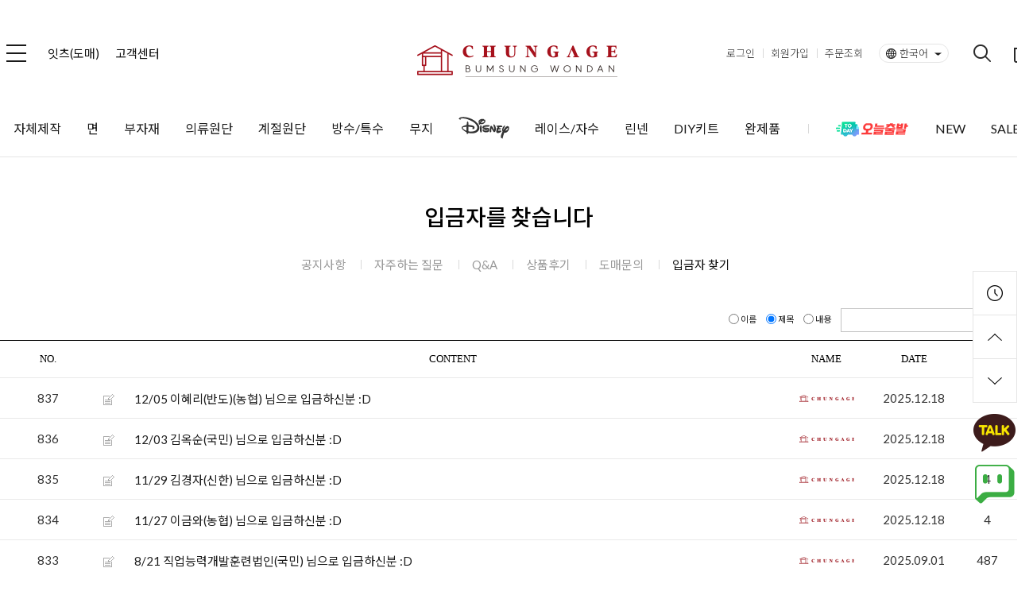

--- FILE ---
content_type: text/html; charset=EUC-KR
request_url: http://www.1000gage.co.kr/board/board.html?code=1000gage_board39
body_size: 18153
content:
<!DOCTYPE html PUBLIC "-//W3C//DTD HTML 4.01//EN" "http://www.w3.org/TR/html4/strict.dtd">
<html>
<head>
<meta http-equiv="CONTENT-TYPE" content="text/html;charset=EUC-KR">
<link rel="shortcut icon" href="/shopimages/1000gage/favicon.ico" type="image/x-icon">
<link rel="apple-touch-icon-precomposed" href="/shopimages/1000gage/mobile_web_icon.png" />
<meta name="referrer" content="no-referrer-when-downgrade" />
<meta name="description" content="입금자를 찾습니다" />
<meta name="keywords" content="원단,천,디즈니원단,체크원단,스트라이프원단,방수천,꽃무늬원단,패브릭" />
<meta property="og:type" content="website" />
<meta property="og:title" content="천가게" />
<meta property="og:description" content="입금자를 찾습니다" />
<meta property="og:image" content="http://www.1000gage.co.kr/shopimages/1000gage/all_og__20251127151916phplIQ1eB.jpg" />
<link rel="image_src" href="http://www.1000gage.co.kr/shopimages/1000gage/all_og__20251127151916phplIQ1eB.jpg" />
<meta property="og:url" content="http://www.1000gage.co.kr/board/board.html?code=1000gage_board39" />
<link rel="canonical" href="http://www.1000gage.co.kr/board/board.html?code=1000gage_board39">
<link rel="alternate" href="http://www.1000gage.co.kr/m/board.html?code=1000gage_board39">
<title>입금자를 찾습니다 - 원단쇼핑몰 천가게</title>
<meta name="google-site-verification" content="MMlmQYHP2mebZAwM-nOk3-jkR--74tcblLkh-4zCUwc" />
<meta name="naver-site-verification" content="105e3c3e565a8dd3bf41704d2c157fa00862b0f3" />
<meta name="naver-site-verification" content="dc7ee8e01d973c37467bc1bf55c8d6ef9e67b612" />
<meta name="viewport" content="width=device-width" />

<link type="text/css" rel="stylesheet" href="/shopimages/1000gage/template/work/11915/common.css?r=1739614278" /><link href="https://fonts.googleapis.com/css2?family=Noto+Sans+KR:wght@300;400;500&display=swap" rel="stylesheet">
<link href="https://fonts.googleapis.com/css2?family=Lato:wght@300;400;700&display=swap" rel="stylesheet">
<!-- Google tag (gtag.js) -->
<script async src="https://www.googletagmanager.com/gtag/js?id=G-P5170B9SR6"></script>
<script>
  window.dataLayer = window.dataLayer || [];
  function gtag(){dataLayer.push(arguments);}
  gtag('js', new Date());

  gtag('config', 'G-P5170B9SR6');
</script>
<!-- Groobee Script -->
<script type="text/javascript">
(function(a,i,u,e,o) {
a[u]=a[u]||function(){(a[u].q=a[u].q||[]).push(arguments)};
})(window, document, "groobee");
groobee("serviceKey", "c3dc8c9d4c0a413780e86c299590c2e8");
groobee("siteType", "makeshop"); // PC : makeshop, 모바일 : makeshop_m
</script>
<script charset="utf-8" src="//static.groobee.io/dist/g2/groobee.init.min.js"></script>
<!-- End of Groobee Script -->
<!-- 네이버 연관채널 by HiSeoSem -->
<script type="application/ld+json">
{
 "@context": "http://schema.org",
 "@type": "Organization",
 "name": "천가게",
 "url": "https://www.1000gage.co.kr",
 "sameAs": [
   "https://www.youtube.com/@1000gage",
   "https://www.instagram.com/1000gage/",
   "https://blog.naver.com/1000gagetok/",
   "https://smartstore.naver.com/1000gage"
 ]
}
</script>

<!-- Enliple Tracker Start : onetag -->
<script async src="https://cdn.onetag.co.kr/0/tcs.js?eid=trz5lakn359dtrz5lakn35&memberId=<!--/user_id/-->"></script>
<!-- Enliple Tracker End : onetag -->
</head>
<script type="text/javascript" src="//wcs.naver.net/wcslog.js"></script>
<script type="text/javascript">
if (window.wcs) {
    if(!wcs_add) var wcs_add = {};
    wcs_add["wa"] = "s_5857c272350b";
    wcs.inflow('1000gage.co.kr');
    wcs_do();
}
</script>

<body>
<script type="text/javascript" src="/js/jquery-1.7.2.min.js"></script>    <script type="text/javascript" src="/shopimages/1000gage/netfunnel.js?20241101" charset="UTF-8"></script><script type="text/javascript" src="/js/lazyload.min.js"></script>
<script type="text/javascript">
function getCookiefss(name) {
    lims = document.cookie;
    var index = lims.indexOf(name + "=");
    if (index == -1) {
        return null;
    }
    index = lims.indexOf("=", index) + 1; // first character
    var endstr = lims.indexOf(';', index);
    if (endstr == -1) {
        endstr = lims.length; // last character
    }
    return unescape(lims.substring(index, endstr));
}
</script><script type="text/javascript">
var MOBILE_USE = '';
var DESIGN_VIEW = 'PC';
</script><script type="text/javascript" src="/js/flash.js"></script>
<script type="text/javascript" src="/js/neodesign/rightbanner.js"></script>
<script type="text/javascript" src="/js/bookmark.js"></script>
<style type="text/css">

.MS_search_word { }

</style>

<script type="text/javascript" src="/js/prototype.js"></script>

<script type="text/javascript">

var pre_ORBAS = 'A';
var pre_min_amount = '1';
var pre_product_uid = '';
var pre_product_name = '';
var pre_product_price = '';
var pre_option_type = '';
var pre_option_display_type = '';
var pre_optionJsonData = '';
var IS_LOGIN = 'false';
var is_bulk = 'N';
var bulk_arr_info = [];
var pre_min_add_amount = '1';
var pre_max_amount = '100000';

    var is_unify_opt = '1' ? true : false; 
    var pre_baskethidden = 'A';

</script>
<div id='blk_scroll_wings'><script type='text/javascript' src='/html/shopRbanner.html?param1=1' ></script></div>
<div id='cherrypicker_scroll'></div>
<div id="wrap">
    
<link type="text/css" rel="stylesheet" href="/shopimages/1000gage/template/work/11915/header.1.css?t=202601211133" />
<!-- Uneedcomms Keepgrow Script -->
<div id="kg-service-data" data-member="" style="display:none !important"></div>
<script id="kg-service-init" data-hosting="makeshop" src="//storage.keepgrow.com/admin/keepgrow-service/keepgrow-service_369f049a-6035-4894-9803-67594097df32.js"></script>
<!-- Uneedcomms Keepgrow Script -->

<!-- Groobee Basic Data -->
<meta property="groobee:member_id" content=""/>
<meta property="groobee:member_grade" content=""/>
<!--End of Groobee Basic Data -->


<script type="text/javascript" src="/design/1000gage/0776another/js/swiper.min.js"></script>

<link rel="stylesheet" href="/design/1000gage/0776another/css/swiper.min.css">

<!-- Groobee Coupon -->
<script>
function groobeeCoupon (temp) { 
	document.grbCouponFrm.couponnum.value=temp; 
	document.grbCouponFrm.submit(); 
}
</script>
<form name="grbCouponFrm" action="/shop/shopdetail.html" method="post">
	<input type="hidden" name="type" value="coupon">
	<input type="hidden" name="brandcode" value="ALL">
	<input type="hidden" name="couponnum">
</form>
<!-- End of Groobee Coupon -->
<!-- 상단 시작 -->
<div id="header">
	<div class="h_sec01">
		<div class="add_menu01">
			<ul><!-- 상단 추가 카테고리01 수정하는곳 -->
				<li><div class="site_map allcategory_open"><a href="#none"><img src="/design/1000gage/0776another/site_map.png" alt="사이트맵"></a></div></li>
				<li><a href="http://www.itsfabric.com" target="blank">잇츠(도매)</a></li>
				<li class="top_cs">
					<a href="#">고객센터 </a>
					<div class="top_cs_list">
						<ul>
							<li><a href="/board/board.html?code=1000gage_board2">공지사항</a></li>
							<li><a href="/board/board.html?code=1000gage_board1">상품Q&A</a></li>
							<li><a href="/board/board.html?code=1000gage_board38">상품후기</a></li>
							<li><a href="/board/board.html?code=1000gage_board42">제휴문의</a></li>
							<li><a href="/board/board.html?code=1000gage_board39">입금자찾기</a></li>
						</ul>
					</div>
				</li>
			</ul>
		</div><!-- //add_menu01 -->

		<!-- 상단섹션01 : 상단로고 -->
		<div class="top_logo_area"><a href="/"><div class="top_logo"></div></a></div>			

		
		
	

		<div class="right_menu">
            <ul class="login cboth">
				                <li><a href="/shop/member.html?type=login">로그인</a></li>
                <li><a href="/shop/idinfo.html" >회원가입</a></li>
				                <li><a href="/shop/confirm_login.html?type=myorder">주문조회</a></li>
            </ul>

			<!-- 상단섹션01 : 다국어 메뉴 -->
			<div class="global_menu">
				<span class="ico01"><img src="/design/1000gage/0776another/glo_btn01.png"></span>한국어<span class="ico02"><img src="/design/1000gage/0776another/glo_btn02.png" alt="선택"></span>
				<!-- 다국어 리스트 -->
				<div class="global_list">
					<ul>
						<li><a href="https://www.1000gage.jp/" target="blank">JP</a></li>
						<li><a href="https://www.1000gage.tw/" target="blank">TW</a></li>
						<li><a href="https://www.chungage.com/" target="blank">ENG</a></li>
					</ul>
				</div>
			</div><!-- //global_menu -->

			<!-- 상단섹션01 : 장바구니,검색 -->
			<ul class="cart_menu">
				<li class="btn_search"><a href="#none" onclick="openNav()"><img src="/design/1000gage/0776another/top_search_w.png"></a></li>
				<li class="btn_cart"><a href="/shop/basket.html"><span><span id="user_basket_quantity" class="user_basket_quantity"></span></span><img src="/design/1000gage/0776another/top_cart_w.png" alt="원단쇼핑 바구니"></a></li>
			</ul>
		</div><!-- //right_menu -->
	</div><!-- //h_sec01 -->


	<div id="mySearch" class="slide_search">
		<a href="javascript:void(0)" class="closebtn" onclick="closeNav()"><img src="/design/1000gage/0776another/search_close.png" alt="원단검색 닫기"></a>
		<div class="search_inner">
			<form action="/shop/shopbrand.html" method="post" name="search">			<fieldset>
				<legend>검색 폼</legend>
				<input name="search" onkeydown="CheckKey_search();" value=""  class="MS_search_word" />				<a href="javascript:search_submit();"><input type="image" class="btn-sch" src="/design/1000gage/0776another/top_search.png" alt="원단 검색" /></a>
			</fieldset>
			</form>
			<div class="search_pop"><!-- 검색창 인기검색어 수정하는곳 -->
				<div class="fleft">인기 검색어</div>
				<ul class="fleft">
					<li><a href="/shop/shopbrand.html?xcode=051&mcode=004&type=Y">DIY키트</a></li>
					<li><a href="/shop/shopbrand.html?xcode=076&type=N&mcode=009">체크원단</a></li>
					<li><a href="/shop/shopbrand.html?xcode=069&type=Y">무지원단</a></li>
					<li><a href="/shop/shopbrand.html?xcode=077&type=Y">린넨원단</a></li>
					<li><a href="/shop/shopbrand.html?xcode=080&type=N&mcode=003">피크닉방수</a></li>
				</ul>
			</div><!-- //search_pop -->
		</div><!-- //search_inner -->
	</div><!-- //slide_search -->


	<div class="h_sec02 cboth" id="comment_top">
		<div class="top_position">
		<div class="add_menu01">
			<ul>
			<li><div class="site_map allcategory_open"><a href="#none"><img src="/design/1000gage/0776another/site_map.png" alt="사이트맵"></a></div></li>
			<li class="home_logo"><a href="/"><img src="/design/1000gage/0776another/logo_home.png" alt="원단쇼핑몰 천가게 범성원단"></a></li>
			</ul>
		</div>

		<div class="right_menu">
			<ul class="cart_menu">
				<li class="btn_search"><a href="#none" onclick="openNav()"><img src="/design/1000gage/0776another/top_search_w.png"></a></li>
				<li class="btn_cart"><a href="/shop/basket.html"><span><span id="user_basket_quantity" class="user_basket_quantity"></span></span><img src="/design/1000gage/0776another/top_cart_w.png" alt="원단 장바구니"></a></li>
			</ul>
		</div>
		</div>
		


		<div class="inner">
			<div class="top_cate">
				<div class="cboth gnb">
					<ul id="top_menu">
						
						<!-- 상단 카테고리 수동출력 -->
						<li><a href="/shop/shopbrand.html?xcode=062&type=Y">자체제작</a>
							<ul class="sub1 move">
								<div class="top_inner">
									<div class="left_txt">
										<ul class="first">
											<li><a href="/shop/shopbrand.html?xcode=062&type=N&mcode=001">면원단</a></li>
											<li><a href="/shop/shopbrand.html?xcode=062&type=N&mcode=002">무지원단</a></li>
											<li><a href="/shop/shopbrand.html?xcode=062&type=N&mcode=003">방수/라미네이트원단</a></li>
											<li><a href="/shop/shopbrand.html?xcode=062&type=N&mcode=004">인견/거즈/리플원단</a></li>
											<li><a href="/shop/shopbrand.html?xcode=062&type=N&mcode=005">마이크로/망사/폴리원단</a></li>
											<li><a href="/shop/shopbrand.html?xcode=062&type=N&mcode=006">린넨/자수/컷트지원단</a></li>
											<li><a href="/shop/shopbrand.html?xcode=062&type=N&mcode=007">누빔원단</a></li>
											<li><a href="/shop/shopbrand.html?xcode=062&type=N&mcode=008">면기모극세사원단</a></li>
											<li><a href="/shop/shopbrand.html?xcode=062&type=N&mcode=009">코듀로이(골덴)원단</a></li>
                                            <li><a href="/shop/shopbrand.html?xcode=062&type=N&mcode=010">샘플북</a></li>
										</ul>
									</div>
									<div class="right_img"><a href="/shop/shopdetail.html?branduid=1000370"><img src="https://1000gage.diskn.com/img/22_renewal/pc_banner/top_ban01.jpg" alt="자체제작"></a></div>
								</div>
							</ul><!-- //sub1 -->
						</li>

						<li><a href="/shop/shopbrand.html?xcode=076&type=Y">면</a>
							<ul class="sub1 move">
								<div class="top_inner">
									<div class="left_txt">
										<ul>
											<li><a href="/shop/shopbrand.html?xcode=076&type=N&mcode=005">면평직원단(20~30수)</a></li>
											<li><a href="/shop/shopbrand.html?xcode=076&type=N&mcode=009">체크원단/선염원단</a></li>
											<li><a href="/shop/shopbrand.html?xcode=076&type=N&mcode=001">면40수 트윌원단 </a></li>
											<li><a href="/shop/shopbrand.html?xcode=076&type=N&mcode=019">거즈원단/60수아사/도비원단</a></li>
											<li><a href="/shop/shopbrand.html?xcode=076&type=N&mcode=002">옥스포드/캔버스원단</a></li>
											<li><a href="/shop/shopbrand.html?xcode=076&type=N&mcode=013">면혼방원단</a></li>
											<li><a href="/shop/shopbrand.html?xcode=076&type=N&mcode=017">마이크로화이바원단</a></li>
											<li><a href="/shop/shopbrand.html?xcode=076&type=N&mcode=007">워싱/천연염색원단</a></li>
										</ul>
										<ul>
											<li><a href="/shop/shopbrand.html?xcode=076&type=N&mcode=018">크리스마스/컷트지원단</a></li>
											<li><a href="/shop/shopbrand.html?xcode=076&type=N&mcode=012">자수원단</a></li>
											<li><a href="/shop/shopbrand.html?xcode=076&type=N&mcode=015">기모극세사/융원단 </a></li>
											<li><a href="/shop/shopbrand.html?xcode=076&type=N&mcode=016">원단패키지</a></li>
											<li><a href="/shop/shopbrand.html?xcode=076&type=N&mcode=010">완제품</a></li>
										</ul>
									</div>
									<div class="right_img"><a href="/shop/shopdetail.html?branduid=999543"><img src="https://1000gage.diskn.com/img/22_renewal/pc_banner/top_ban02.jpg" alt="면"></a></div>
								</div>
							</ul><!-- //sub1 -->
						</li>

						<li><a href="/shop/shopbrand.html?xcode=084&type=Y">부자재</a>
							<ul class="sub1 move">
								<div class="top_inner">
									<div class="left_txt">
										<ul>
											<li><a href="/shop/shopbrand.html?xcode=084&type=N&mcode=012">실/바늘/골무/실끼우개</a></li>
											<li><a href=" /shop/shopbrand.html?xcode=084&type=N&mcode=013">펜/가위/자/시침핀/접착심지</a></li>
											<li><a href="/shop/shopbrand.html?xcode=084&type=N&mcode=014">노루발/미싱용품</a></li>
											<li><a href="/shop/shopbrand.html?xcode=084&type=N&mcode=015">지퍼/슬라이드/지퍼머리</a></li>
											<li><a href=" /shop/shopbrand.html?xcode=084&type=N&mcode=016">벨크로/고무줄/밴드</a></li>
											<li><a href="/shop/shopbrand.html?xcode=084&type=N&mcode=017">솜</a></li>
											<li><a href="/shop/shopbrand.html?xcode=084&type=N&mcode=018">바이어스/시보리</a></li>
											<li><a href=" /shop/shopbrand.html?xcode=084&type=N&mcode=019">가방부자재/웨빙끈</a></li>
											<li><a href=" /shop/shopbrand.html?xcode=084&type=N&mcode=020">리본/끈/스토퍼/키오링</a></li>
											<li><a href=" /shop/shopbrand.html?xcode=084&type=N&mcode=021">단추/아일렛</a></li>
										</ul>
										<ul>
											<li><a href="/shop/shopbrand.html?xcode=084&type=N&mcode=022">라벨/와펜/데코장식</a></li>
											<li><a href="/shop/shopbrand.html?xcode=084&type=N&mcode=023">전사지/핫픽스/패브릭스티커</a></li>
											<li><a href="/shop/shopbrand.html?xcode=084&type=N&mcode=024">마크라메/파이핑/커튼부자재</a></li>
											<li><a href="/shop/shopbrand.html?xcode=084&type=N&mcode=025">참장식/비즈/구슬공예</a></li>
											<li><a href=" /shop/shopbrand.html?xcode=084&type=N&mcode=026">프레임/DIY반제품</a></li>
											<li><a href=" /shop/shopbrand.html?xcode=084&type=N&mcode=027">서적</a></li>
											<li><a href=" /shop/shopbrand.html?xcode=084&type=N&mcode=028">패턴지/패턴도안</a></li>
											<li><a href="/shop/shopbrand.html?xcode=084&type=N&mcode=029">크리스마스(X-mas)</a></li>
											<li><a href="/shop/shopbrand.html?xcode=084&type=N&mcode=030">한복 부자재</a></li>
											<li><a href=" /shop/shopbrand.html?xcode=084&type=N&mcode=031">마스크목걸이 만들기</a></li>
										</ul>
									</div>
									<div class="right_img"><a href="/shop/shopdetail.html?branduid=999771"><img src="https://1000gage.diskn.com/img/22_renewal/pc_banner/top_ban03.jpg" alt="부자재"></a></div>
								</div>
							</ul><!-- //sub1 -->
						</li>

						<li><a href="/shop/shopbrand.html?xcode=078&type=Y">의류원단</a>
							<ul class="sub1 move">
								<div class="top_inner">
									<div class="left_txt">
										<ul>
                                        	<li><a href="/shop/shopbrand.html?xcode=078&type=N&mcode=004">맞춤셔츠원단</a></li>
											<li><a href="/shop/shopbrand.html?xcode=078&type=N&mcode=001">공단/실크/안감원단</a></li>
											<li><a href="/shop/shopbrand.html?xcode=078&type=N&mcode=003">다이마루/쭈리/후라이스원단 </a></li>
											<li><a href="/shop/shopbrand.html?xcode=078&type=N&mcode=008">청지/스판원단</a></li>
											<li><a href="/shop/shopbrand.html?xcode=078&type=N&mcode=011">모달/오가닉코튼원단</a></li>
											<li><a href="/shop/shopbrand.html?xcode=078&type=N&mcode=006">레이스/망사/쉬폰원단  </a></li>
											<li><a href="/shop/shopbrand.html?xcode=078&type=N&mcode=009">시보리/타올원단/기능성원단</a></li>
											<li><a href="/shop/shopbrand.html?xcode=078&type=N&mcode=016">한복원단</a></li>
										</ul>
										<ul>
											<li><a href="/shop/shopbrand.html?xcode=078&type=N&mcode=002">울(혼방)/모직/기모/니트원단</a></li>
											<li><a href="/shop/shopbrand.html?xcode=078&type=N&mcode=014">코듀로이(골덴)/벨벳원단</a></li>
											<li><a href="/shop/shopbrand.html?xcode=078&type=N&mcode=012">자켓/점퍼/패딩원단</a></li>
                                            <li><a href="/shop/shopbrand.html?xcode=078&type=N&mcode=017">무대복/수영복원단</a></li>

										</ul>
									</div>
									<div class="right_img"><a href="/shop/shopdetail.html?branduid=993914"><img src="https://1000gage.diskn.com/img/22_renewal/pc_banner/top_ban04.jpg" alt="의류원단"></a></div>
								</div>
							</ul><!-- //sub1 -->
						</li>

						<li><a href="/shop/shopbrand.html?xcode=079&type=Y">계절원단</a>
							<ul class="sub1 move">
								<div class="top_inner">
									<div class="left_txt">
										<ul class="first">
											<li><a href="/shop/shopbrand.html?xcode=079&type=N&mcode=001">S/S시즌(여름원단)</a></li>
											<li><a href="/shop/shopbrand.html?xcode=079&type=N&mcode=002">F/W시즌(겨울원단) </a></li>
											<li><a href="/shop/shopbrand.html?xcode=079&type=N&mcode=003">누빔원단</a></li>
											<li><a href="/shop/shopbrand.html?xcode=079&type=N&mcode=004">커튼원단</a></li>	
										</ul>
									</div>
									<div class="right_img"><a href="/shop/shopdetail.html?branduid=999947"><img src="https://1000gage.diskn.com/img/22_renewal/pc_banner/top_ban05.jpg" alt="계절원단"></a></div>
								</div>
							</ul><!-- //sub1 -->
						</li>

						<li><a href="/shop/shopbrand.html?xcode=080&type=Y">방수/특수</a>
							<ul class="sub1 move">
								<div class="top_inner">
									<div class="left_txt">
										<ul class="first">
											<li><a href="/shop/shopbrand.html?xcode=080&type=N&mcode=003">라미네이트/방수원단</a></li>
											<li><a href="/shop/shopbrand.html?xcode=080&type=N&mcode=001">인조가죽(레자)/가방원단</a></li>
											<li><a href="/shop/shopbrand.html?xcode=080&type=N&mcode=004">미끄럼방지원단</a></li>
											<li><a href="/shop/shopbrand.html?xcode=080&type=N&mcode=005">마스크필터/부직포/종이원단</a></li>
											<li><a href="/shop/shopbrand.html?xcode=080&type=N&mcode=007">타이벡/기능성원단</a></li>
										 </ul>
									</div>
									<div class="right_img"><a href="/shop/shopdetail.html?branduid=988199"><img src="https://1000gage.diskn.com/img/22_renewal/pc_banner/top_ban06.jpg" alt="방수/특수"></a></div>
								</div>
							</ul><!-- //sub1 -->
						</li>

						<li><a href="/shop/shopbrand.html?xcode=069&type=Y">무지</a>
							<ul class="sub1 big move">
								<div class="top_inner">
									<div class="left_txt">
										<ul>
											<li><a href="/shop/shopbrand.html?xcode=069&mcode=002&type=Y">면20~60수원단</a></li>
											<li><a href="/shop/shopbrand.html?xcode=069&mcode=003&type=Y">면옥스포드/캔버스원단</a></li>
											<li><a href="/shop/shopbrand.html?xcode=069&mcode=004&type=Y">면선염원단</a></li>
											<li><a href="/shop/shopbrand.html?xcode=069&mcode=005&type=Y">린넨/모달/피그먼트/워싱원단</a></li>
											<li><a href="/shop/shopbrand.html?xcode=069&mcode=006&type=Y">망사/쉬폰/실크/한복원단</a></li>
											<li><a href="/shop/shopbrand.html?xcode=069&mcode=007&type=Y">리플/거즈/인견/지지미원단</a></li>
											<li><a href="/shop/shopbrand.html?xcode=069&mcode=008&type=Y">방수/가죽/레자/특수원단</a></li>
											<li><a href="/shop/shopbrand.html?xcode=069&mcode=009&type=Y">폴리/마이크로/면혼방원단</a></li>
										</ul>
										<ul>
											<li><a href="/shop/shopbrand.html?xcode=069&mcode=010&type=Y">기모/극세사/털/폴라폴리스</a></li>
											<li><a href="/shop/shopbrand.html?xcode=069&mcode=011&type=Y">패딩/퀼팅/누빔원단</a></li>
											<li><a href="/shop/shopbrand.html?xcode=069&mcode=012&type=Y">암막지/커튼지원단</a></li>
											<li><a href="/shop/shopbrand.html?xcode=069&mcode=013&type=Y">다이마루/수영요가복/오가닉/시보리원단</a></li>
											<li><a href="/shop/shopbrand.html?xcode=069&mcode=014&type=Y">코듀로이(골덴)/스웨이드/벨벳</a></li>
											<li><a href="/shop/shopbrand.html?xcode=069&type=N&mcode=001">촬영용배경천/보자기/행사용테이블보</a></li>
										</ul>
									</div>
									<div class="right_img"><a href="/shop/shopdetail.html?branduid=991838"><img src="https://1000gage.diskn.com/img/22_renewal/pc_banner/top_ban07.jpg" alt="무지"></a></div>
								</div>
							</ul><!-- //sub1 -->
						</li>

						<li><a href="/shop/shopbrand.html?xcode=004&type=Y"><img src="https://1000gage.diskn.com/img/22_renewal/etc/disney_logo.png" alt="디즈니 원단"/></a>
							<ul class="sub1 move">
								<div class="top_inner">
									<div class="left_txt">
										<ul>
											<li><a href="/shop/shopbrand.html?xcode=004&type=N&mcode=006">면/모달/인견/리플원단</a></li>
											<li><a href="/shop/shopbrand.html?xcode=004&type=N&mcode=007">방수원단</a></li>
											<li><a href="/shop/shopbrand.html?xcode=004&type=N&mcode=008">마이크로/자수/누빔원단</a></li>
											<li><a href="/shop/shopbrand.html?xcode=004&type=N&mcode=002">부자재</a></li>
											<li><a href="/shop/shopbrand.html?xcode=004&type=N&mcode=003">DIY키트</a></li>
											<li><a href="/shop/shopbrand.html?xcode=004&type=N&mcode=004">리빙제품</a></li>
											<li><a href="/shop/shopbrand.html?xcode=004&type=N&mcode=009">원단패키지</a></li>
											
										 </ul>
									</div>
									<div class="right_img"><a href="/shop/shopdetail.html?branduid=992493"><img src="https://1000gage.diskn.com/img/22_renewal/pc_banner/top_ban08.jpg" alt="디즈니"></a></div>
								</div>
							</ul><!-- //sub1 -->
						</li>

						<li><a href="/shop/shopbrand.html?xcode=046&type=Y">레이스/자수</a>
							<ul class="sub1 move">
								<div class="top_inner">
									<div class="left_txt">
										<ul class="first">
											<li><a href="/shop/shopbrand.html?xcode=046&type=N&mcode=007">레이스/자수원단</a></li>
											<li><a href="/shop/shopbrand.html?xcode=046&type=N&mcode=001">면레이스</a></li>
											<li><a href="/shop/shopbrand.html?xcode=046&type=N&mcode=004">토숀레이스</a></li>
											<li><a href="/shop/shopbrand.html?xcode=046&type=N&mcode=002">망사레이스</a></li>
											<li><a href="/shop/shopbrand.html?xcode=046&type=N&mcode=005">캐미컬레이스</a></li>
											<li><a href="/shop/shopbrand.html?xcode=046&type=N&mcode=006">솜방울/비즈/장식레이스</a></li>
											<li><a href="/shop/shopbrand.html?xcode=046&type=N&mcode=003">러너/바란스(망사봉)</a></li>
											<li><a href="/shop/shopbrand.html?xcode=046&type=N&mcode=008">모티브레이스</a></li>
                                            <li><a href="/shop/shopbrand.html?xcode=046&type=N&mcode=009">공단/리본테이프</a></li>
										</ul>
									</div>
									<div class="right_img"><a href="/shop/shopdetail.html?branduid=2550"><img src="https://1000gage.diskn.com/img/22_renewal/pc_banner/top_ban09.jpg" alt="레이스/자수"></a></div>
								</div>
							</ul><!-- //sub1 -->
						</li>

						<li><a href="/shop/shopbrand.html?xcode=077&type=Y">린넨</a>
							<ul class="sub1 move">
								<div class="top_inner">
									<div class="left_txt">
										<ul class="first">
											<li><a href="/shop/shopbrand.html?xcode=077&type=N&mcode=005">린넨무지원단</a></li>
											<li><a href="/shop/shopbrand.html?xcode=077&type=N&mcode=006">린넨프린트원단</a></li>
											<li><a href="/shop/shopbrand.html?xcode=077&type=N&mcode=007">린넨자수/컷트지원단</a></li>
											<li><a href="/shop/shopbrand.html?xcode=077&type=N&mcode=008">린넨체크/스트라이프</a></li>
                                            <li><a href="/shop/shopbrand.html?xcode=077&type=N&mcode=001">인견프린트원단</a></li>
										</ul>
									</div>
									<div class="right_img"><a href="/shop/shopdetail.html?branduid=992634"><img src="https://1000gage.diskn.com/img/22_renewal/pc_banner/top_ban10.jpg" alt="린넨"></a></div>
								</div>
							</ul><!-- //sub1 -->
						</li>		
						
						<li><a href="/shop/shopbrand.html?xcode=051&type=Y">DIY키트</a>
							<ul class="sub1 move">
								<div class="top_inner">
									<div class="left_txt">
										<ul class="first">
											<li><a href="/shop/shopbrand.html?xcode=051&mcode=004&type=Y">프랑스자수패키지</a></li>
                                            <li><a href="/shop/shopbrand.html?xcode=051&mcode=006&type=Y">퀼트패키지</a></li>
											<li><a href="/shop/shopbrand.html?xcode=051&type=N&mcode=003">자이언트얀/뜨개실</a></li>
											<li><a href="/shop/shopbrand.html?xcode=051&mcode=002&type=Y">프랑스자수용품</a></li>
                                            <li><a href="/shop/shopbrand.html?xcode=051&mcode=001&type=Y">프랑스자수원단</a></li>
											<li><a href="/shop/shopbrand.html?xcode=051&mcode=005&type=Y">마크라메용품/부자재</a></li>
											<li><a href="/shop/shopbrand.html?xcode=051&mcode=008&type=Y">모루인형재료</a></li>
											<li><a href="/shop/shopbrand.html?xcode=051&mcode=007&type=Y">DIY서적</a></li>
										</ul>
									</div>
									<div class="right_img"><a href="/shop/shopdetail.html?branduid=990969"><img src="https://1000gage.diskn.com/img/22_renewal/pc_banner/top_ban11.jpg" alt="DIY키트"></a></div>
								</div>
							</ul><!-- //sub1 -->
						</li>

						<li><a href=" /shop/shopbrand.html?xcode=070&type=Y">완제품</a>
							<ul class="sub1 move">
								<div class="top_inner">
									<div class="left_txt">
										<ul class="first">
											<li><a href="/shop/shopbrand.html?xcode=070&mcode=004&type=Y">보자기</a></li>
											<li><a href="/shop/shopbrand.html?xcode=070&mcode=010&type=Y">우의</a></li>
                                            <li><a href="/shop/shopbrand.html?xcode=070&mcode=011&type=Y">안전용품</a></li>
											<li><a href="/shop/shopbrand.html?xcode=070&mcode=007&type=Y">반려동물</a></li>
											<li><a href="/shop/shopbrand.html?xcode=070&mcode=002&type=Y">패션잡화</a></li>
                                            <li><a href="/shop/shopbrand.html?xcode=070&mcode=001&type=Y">생활용품</a></li>
											<li><a href="/shop/shopbrand.html?xcode=070&mcode=008&type=Y">디지털가전</a></li>
											<li><a href="/shop/shopbrand.html?xcode=070&mcode=003&type=Y">문구/사무용품</a></li>
											<li><a href="/shop/shopbrand.html?xcode=070&mcode=005&type=Y">미싱</a></li>
                                            <li><a href="/shop/shopbrand.html?xcode=070&mcode=006&type=Y">식탁보</a></li>
										</ul>
									</div>
									<div class="right_img"><a href="/shop/shopdetail.html?branduid=999671"><img src="https://1000gage.diskn.com/img/22_renewal/pc_banner/top_ban12.jpg" alt="완제품"></a></div>
								</div>
							</ul><!-- //sub1 -->
						</li>



					</ul><!-- //top_menu -->
				</div><!-- //gnb -->

				<div class="top_add">
					<ul><!-- 상단 추가 카테고리02 수정하는곳 -->
						<li class="top_cate_space"><a href="/shop/shopbrand.html?xcode=021&type=Y"><img src="https://1000gage.diskn.com/img/22_renewal/etc/today.png" alt="오늘출발하는 원단"/></a><li>
						<li><a href="/shop/shopbrand.html?xcode=066&type=P">NEW</a><li>
						<li><a href="/shop/shopbrand.html?xcode=038&type=Y">SALE</a><li>
					</ul>
				</div>
			</div><!-- //top_cate -->
		</div><!-- //inner -->

	
	</div><!-- //h_sec02 -->
	
	<div id="allcategory">
		<a class="mintroClose"><img src="/design/1000gage/0776another/view_X.png" class="rotate"></a>
		<!-- 전체카테고리 링크수정 -->
		<div id="all_cate_area">
			<div class="all_cate_section01">

				<ul>
					<li class="a_sub_title"><a href="/shop/shopbrand.html?xcode=062&type=Y">자체제작</a></li>
					<li class="a_sub_cate"><a href="/shop/shopbrand.html?xcode=062&type=N&mcode=001">면원단</a></li>
					<li class="a_sub_cate"><a href="/shop/shopbrand.html?xcode=062&type=N&mcode=002">무지원단/샘플북</a></li>
					<li class="a_sub_cate"><a href="/shop/shopbrand.html?xcode=062&type=N&mcode=003">방수/라미네이트원단</a></li>
					<li class="a_sub_cate"><a href="/shop/shopbrand.html?xcode=062&type=N&mcode=004">인견/거즈/리플원단</a></li>
					<li class="a_sub_cate"><a href="/shop/shopbrand.html?xcode=062&type=N&mcode=005">마이크로화이바/폴리원단</a></li>
					<li class="a_sub_cate"><a href="/shop/shopbrand.html?xcode=062&type=N&mcode=006">린넨/자수/컷트지원단</a></li>
					<li class="a_sub_cate"><a href="/shop/shopbrand.html?xcode=062&type=N&mcode=007">누빔원단</a></li>
					<li class="a_sub_cate"><a href="/shop/shopbrand.html?xcode=062&type=N&mcode=008">면기모/극세사원단</a></li>
					<li class="a_sub_cate"><a href="/shop/shopbrand.html?xcode=062&type=N&mcode=009">코듀로이(골덴)원단</a></li>
				</ul>


				<ul>
					<li class="a_sub_title"><a href="/shop/shopbrand.html?xcode=076&type=Y">면</a></li>
					<li class="a_sub_cate"><a href="/shop/shopbrand.html?xcode=076&type=N&mcode=005">면평직원단(20~30수)</a></li>
					<li class="a_sub_cate"><a href="/shop/shopbrand.html?xcode=076&type=N&mcode=009">체크/선염원단</a></li>
					<li class="a_sub_cate"><a href="/shop/shopbrand.html?xcode=076&type=N&mcode=001">면40트윌원단</a></li>
					<li class="a_sub_cate"><a href="/shop/shopbrand.html?xcode=076&type=N&mcode=019">거즈원단/60수아사/도비원단</a></li>
					<li class="a_sub_cate"><a href="/shop/shopbrand.html?xcode=076&type=N&mcode=002">옥스포드/캔버스원단</a></li>
					<li class="a_sub_cate"><a href="/shop/shopbrand.html?xcode=076&type=N&mcode=013">면혼방원단</a></li>
					<li class="a_sub_cate"><a href="/shop/shopbrand.html?xcode=076&type=N&mcode=017">마이크로화이바원단</a></li>
					<li class="a_sub_cate"><a href="/shop/shopbrand.html?xcode=076&type=N&mcode=007">워싱/천연염색원단</a></li>
					<li class="a_sub_cate"><a href="/shop/shopbrand.html?xcode=076&type=N&mcode=018">크리스마스/컷트지원단</a></li>
					<li class="a_sub_cate"><a href="/shop/shopbrand.html?xcode=076&type=N&mcode=012">자수원단</a></li>
					<li class="a_sub_cate"><a href="/shop/shopbrand.html?xcode=076&type=N&mcode=015">기모극세사/융원단</a></li>
					<li class="a_sub_cate"><a href="/shop/shopbrand.html?xcode=076&type=N&mcode=016">원단패키지</a></li>
					<li class="a_sub_cate"><a href="/shop/shopbrand.html?xcode=076&type=N&mcode=010">완제품</a></li>
				</ul>

				<ul>
					<li class="a_sub_title"><a href="/shop/shopbrand.html?xcode=069&type=Y">무지</a></li>
					<li class="a_sub_cate"><a href="/shop/shopbrand.html?xcode=069&type=N&mcode=002">면20~60수</a></li>
					<li class="a_sub_cate"><a href="/shop/shopbrand.html?xcode=069&type=N&mcode=003">면옥스포드/캔버스</a></li>
					<li class="a_sub_cate"><a href="/shop/shopbrand.html?xcode=069&type=N&mcode=004">면선염</a></li>
					<li class="a_sub_cate"><a href="/shop/shopbrand.html?xcode=069&type=N&mcode=005">린넨/모달/피그먼트/워싱</a></li>
					<li class="a_sub_cate"><a href="/shop/shopbrand.html?xcode=069&type=N&mcode=006">망사/쉬폰/실크/한복</a></li>
					<li class="a_sub_cate"><a href="/shop/shopbrand.html?xcode=069&type=N&mcode=007">리플/거즈/인견/지지미</a></li>
					<li class="a_sub_cate"><a href="/shop/shopbrand.html?xcode=069&type=N&mcode=008">방수/가죽/레자/특수</a></li>
					<li class="a_sub_cate"><a href="/shop/shopbrand.html?xcode=069&type=N&mcode=009">폴리/마이크로/면혼방</a></li>
					<li class="a_sub_cate"><a href="/shop/shopbrand.html?xcode=069&type=N&mcode=010">기모/극세사/털원단/폴라폴리스</a></li>
					<li class="a_sub_cate"><a href="/shop/shopbrand.html?xcode=069&type=N&mcode=011">패딩/퀼팅/누빔</a></li>
					<li class="a_sub_cate"><a href="/shop/shopbrand.html?xcode=069&type=N&mcode=012">암막지/커튼지</a></li>
					<li class="a_sub_cate"><a href="/shop/shopbrand.html?xcode=069&type=N&mcode=013">다이마루/수영요가복/오가닉/시보리</a></li>
					<li class="a_sub_cate"><a href="/shop/shopbrand.html?xcode=069&type=N&mcode=014">코듀로이/스웨이드/벨벳</a></li>
					<li class="a_sub_cate"><a href="/shop/shopbrand.html?xcode=069&type=N&mcode=001">촬영용배경천/보자기/행사용테이블보</a></li>
				</ul>

				<ul>
					<li class="a_sub_title"><a href="/shop/shopbrand.html?xcode=004&type=Y">디즈니</a></li>
					<li class="a_sub_cate"><a href="/shop/shopbrand.html?xcode=004&type=N&mcode=006">면/모달/인견/리플원단</a></li>
					<li class="a_sub_cate"><a href="/shop/shopbrand.html?xcode=004&type=N&mcode=007">방수원단</a></li>
					<li class="a_sub_cate"><a href="/shop/shopbrand.html?xcode=004&type=N&mcode=008">마이크로/자수/누빔원단</a></li>	
					<li class="a_sub_cate"><a href="/shop/shopbrand.html?xcode=004&type=N&mcode=002">부자재</a></li>
					<li class="a_sub_cate"><a href="/shop/shopbrand.html?xcode=004&type=N&mcode=003">DIY키트</a></li>
					<li class="a_sub_cate"><a href="/shop/shopbrand.html?xcode=004&type=N&mcode=004">리빙제품</a></li>
                    <li class="a_sub_cate"><a href="/shop/shopbrand.html?xcode=004&type=N&mcode=009">원단패키지</a></li>
				
				</ul>

				<ul>
					<li class="a_sub_title"><a href="/shop/shopbrand.html?xcode=077&type=Y">린넨</a></li>
					<li class="a_sub_cate"><a href="/shop/shopbrand.html?xcode=077&type=N&mcode=005">린넨무지원단</a></li>
					<li class="a_sub_cate"><a href="/shop/shopbrand.html?xcode=077&type=N&mcode=006">린넨프린트원단</a></li>
					<li class="a_sub_cate"><a href="/shop/shopbrand.html?xcode=077&type=N&mcode=007">린넨자수/컷트지원단</a></li>
					<li class="a_sub_cate"><a href="/shop/shopbrand.html?xcode=077&type=N&mcode=008">린넨체크/스트라이프</a></li>
                    <li class="a_sub_cate"><a href="/shop/shopbrand.html?xcode=077&type=N&mcode=001">인견프린트원단</a></li>
				</ul>

				<ul>
					<li class="a_sub_title"><a href="/shop/shopbrand.html?xcode=080&type=Y">방수/특수</a></li>
					<li class="a_sub_cate"><a href="/shop/shopbrand.html?xcode=080&type=N&mcode=003">라미네이트/방수원단</a></li>
					<li class="a_sub_cate"><a href="/shop/shopbrand.html?xcode=080&type=N&mcode=001">인조가죽(레자)/가방원단</a></li>
					<li class="a_sub_cate"><a href="/shop/shopbrand.html?xcode=080&type=N&mcode=004">미끄럼방지원단</a></li>
					<li class="a_sub_cate"><a href="/shop/shopbrand.html?xcode=080&type=N&mcode=005">마스크필터/부직포/종이원단</a></li>
					<li class="a_sub_cate"><a href="/shop/shopbrand.html?xcode=080&type=N&mcode=007">타이벡/기능성원단</a></li>
				</ul>

				<ul>
					<li class="a_sub_title"><a href="/shop/shopbrand.html?xcode=078&type=Y">의류원단</a></li>
                    <li class="a_sub_cate"><a href="/shop/shopbrand.html?xcode=078&type=N&mcode=004">맞춤셔츠원단</a></li>
					<li class="a_sub_cate"><a href="/shop/shopbrand.html?xcode=078&type=N&mcode=001">공단/실크/안감원단</a></li>
					<li class="a_sub_cate"><a href="/shop/shopbrand.html?xcode=078&type=N&mcode=003">다이마루/쭈리/후라이스원단</a></li>
					<li class="a_sub_cate"><a href="/shop/shopbrand.html?xcode=078&type=N&mcode=008">청지/스판원단</a></li>
					<li class="a_sub_cate"><a href="/shop/shopbrand.html?xcode=078&type=N&mcode=011">모달/오가닉코튼원단</a></li>
					<li class="a_sub_cate"><a href="/shop/shopbrand.html?xcode=078&type=N&mcode=006">레이스/망사/쉬폰원단</a></li>
					<li class="a_sub_cate"><a href="/shop/shopbrand.html?xcode=078&type=N&mcode=009">시보리/타올원단/기능성원단</a></li>
					<li class="a_sub_cate"><a href="/shop/shopbrand.html?xcode=078&type=N&mcode=016">한복원단</a></li>
					<li class="a_sub_cate"><a href="/shop/shopbrand.html?xcode=078&type=N&mcode=002">울(혼방)/모직/기모/니트원단</a></li>
					<li class="a_sub_cate"><a href="/shop/shopbrand.html?xcode=078&type=N&mcode=014">코듀로이(골덴)/벨벳원단</a></li>
					<li class="a_sub_cate"><a href="/shop/shopbrand.html?xcode=078&type=N&mcode=012">자켓/점퍼/패딩원단</a></li>
					<li class="a_sub_cate"><a href="/shop/shopbrand.html?xcode=078&type=N&mcode=017">무대복/수영복원단</a></li>
				</ul>

				<ul>
					<li class="a_sub_title"><a href="/shop/shopbrand.html?xcode=079&type=Y">계절원단</a></li>
					<li class="a_sub_cate"><a href="/shop/shopbrand.html?xcode=079&type=N&mcode=001">S/S시즌(여름원단)</a></li>
					<li class="a_sub_cate"><a href="/shop/shopbrand.html?xcode=079&type=N&mcode=002">F/W시즌(겨울원단)</a></li>
					<li class="a_sub_cate"><a href="/shop/shopbrand.html?xcode=079&type=N&mcode=003">누빔원단</a></li>
					<li class="a_sub_cate"><a href="/shop/shopbrand.html?xcode=079&type=N&mcode=004">커튼원단</a></li>
				</ul>

				<ul>
					<li class="a_sub_title"><a href="/shop/shopbrand.html?xcode=046&type=Y">레이스</a></li>
					<li class="a_sub_cate"><a href="/shop/shopbrand.html?xcode=046&type=N&mcode=007">레이스원단/자수원단</a></li>
					<li class="a_sub_cate"><a href="/shop/shopbrand.html?xcode=046&type=N&mcode=001">면레이스</a></li>
					<li class="a_sub_cate"><a href="/shop/shopbrand.html?xcode=046&type=N&mcode=004">토숀레이스</a></li>
					<li class="a_sub_cate"><a href="/shop/shopbrand.html?xcode=046&type=N&mcode=002">망사레이스</a></li>
					<li class="a_sub_cate"><a href="/shop/shopbrand.html?xcode=046&type=N&mcode=005">캐미컬레이스</a></li>
					<li class="a_sub_cate"><a href="/shop/shopbrand.html?xcode=046&type=N&mcode=006">솜방울/비즈/장식레이스</a></li>
					<li class="a_sub_cate"><a href="/shop/shopbrand.html?xcode=046&type=N&mcode=003">러너/바란스(망사봉)</a></li>
					<li class="a_sub_cate"><a href="/shop/shopbrand.html?xcode=046&type=N&mcode=008">모티브레이스</a></li>
                    <li class="a_sub_cate"><a href="/shop/shopbrand.html?xcode=046&type=N&mcode=009">공단/리본테이프</a></li>
				</ul>

				<ul>
					<li class="a_sub_title"><a href="/shop/shopbrand.html?xcode=051&type=Y">DIY키트</a></li>
					<li class="a_sub_cate"><a href="/shop/shopbrand.html?xcode=051&type=N&mcode=004">프랑스자수패키지</a></li>
                    <li class="a_sub_cate"><a href="/shop/shopbrand.html?xcode=051&type=N&mcode=006">퀼트패키지</a></li>
					<li class="a_sub_cate"><a href="/shop/shopbrand.html?xcode=051&type=N&mcode=003">자이언트얀/뜨개실</a></li>
                    <li class="a_sub_cate"><a href="/shop/shopbrand.html?xcode=051&type=N&mcode=002">프랑스자수용푸</a></li>
					<li class="a_sub_cate"><a href="/shop/shopbrand.html?xcode=051&type=N&mcode=001">프랑스자수원단</a></li>
					<li class="a_sub_cate"><a href="/shop/shopbrand.html?xcode=051&type=N&mcode=005">마크라메용품/부자재</a></li>
					<li class="a_sub_cate"><a href="/shop/shopbrand.html?xcode=051&type=N&mcode=008">모루인형재료</a></li>
					<li class="a_sub_cate"><a href="/shop/shopbrand.html?xcode=051&type=N&mcode=007">DIY서적</a></li>
				</ul>

				<ul>
					<li class="a_sub_title"><a href="/shop/shopbrand.html?xcode=084&type=Y">부자재</a></li>
					<li class="a_sub_cate"><a href="/shop/shopbrand.html?xcode=084&type=N&mcode=012">실/바늘/골무/실끼우개</a></li>
					<li class="a_sub_cate"><a href="/shop/shopbrand.html?xcode=084&type=N&mcode=013">펜/가위/자/시침핀/접착심지</a></li>
					<li class="a_sub_cate"><a href="/shop/shopbrand.html?xcode=084&type=N&mcode=014">노루발/미싱용품</a></li>
					<li class="a_sub_cate"><a href="/shop/shopbrand.html?xcode=084&type=N&mcode=015">지퍼/슬라이드/지퍼머리</a></li>
					<li class="a_sub_cate"><a href="/shop/shopbrand.html?xcode=084&type=N&mcode=016">벨크로/고무줄/밴드</a></li>
					<li class="a_sub_cate"><a href="/shop/shopbrand.html?xcode=084&type=N&mcode=017">솜</a></li>
					<li class="a_sub_cate"><a href="/shop/shopbrand.html?xcode=084&type=N&mcode=018">바이어스/시보리</a></li>
					<li class="a_sub_cate"><a href="/shop/shopbrand.html?xcode=084&type=N&mcode=019">가방부자재/웨빙끈</a></li>
					<li class="a_sub_cate"><a href="/shop/shopbrand.html?xcode=084&type=N&mcode=020">리본/끈/스토퍼/키오링</a></li>
					<li class="a_sub_cate"><a href="/shop/shopbrand.html?xcode=084&type=N&mcode=021">단추/아일렛</a></li>
					<li class="a_sub_cate"><a href="/shop/shopbrand.html?xcode=084&type=N&mcode=022">라벨/와펜/데코장식</a></li>
					<li class="a_sub_cate"><a href="/shop/shopbrand.html?xcode=084&type=N&mcode=023">전사지/핫픽스/패브릭스티커</a></li>
					<li class="a_sub_cate"><a href="/shop/shopbrand.html?xcode=084&type=N&mcode=024">마크라메/파이핑/커튼부자재</a></li>
					<li class="a_sub_cate"><a href="/shop/shopbrand.html?xcode=084&type=N&mcode=025">참장식/비즈/구슬공예</a></li>
					<li class="a_sub_cate"><a href="/shop/shopbrand.html?xcode=084&type=N&mcode=026">프레임/DIY반제품</a></li>
					<li class="a_sub_cate"><a href="/shop/shopbrand.html?xcode=084&type=N&mcode=027">서적</a></li>
					<li class="a_sub_cate"><a href="/shop/shopbrand.html?xcode=084&type=N&mcode=028">패턴지/패턴도안</a></li>
					<li class="a_sub_cate"><a href="/shop/shopbrand.html?xcode=084&type=N&mcode=029">크리스마스(X-mas)</a></li>
					<li class="a_sub_cate"><a href="/shop/shopbrand.html?xcode=084&type=N&mcode=030">한복부자재</a></li>
					<li class="a_sub_cate"><a href="/shop/shopbrand.html?xcode=084&type=N&mcode=031">마스크목걸이 만들기</a></li>
				</ul>

				<ul>
					<li class="a_sub_title"><a href="/shop/shopbrand.html?xcode=070&type=Y">완제품</a></li>
					<li class="a_sub_cate"><a href="/shop/shopbrand.html?xcode=070&type=N&mcode=004">보자기</a></li>
					<li class="a_sub_cate"><a href="/shop/shopbrand.html?xcode=070&type=N&mcode=010">우의</a></li>
					<li class="a_sub_cate"><a href="/shop/shopbrand.html?xcode=070&type=N&mcode=011">안전용품</a></li>
                    <li class="a_sub_cate"><a href="/shop/shopbrand.html?xcode=070&type=N&mcode=007">반려동물</a></li>
                    <li class="a_sub_cate"><a href="/shop/shopbrand.html?xcode=070&type=N&mcode=002">패션잡화</a></li>
					<li class="a_sub_cate"><a href="/shop/shopbrand.html?xcode=070&type=N&mcode=001">생활용품</a></li>
					<li class="a_sub_cate"><a href="/shop/shopbrand.html?xcode=070&type=N&mcode=008">디지털가전</a></li>
                    <li class="a_sub_cate"><a href="/shop/shopbrand.html?xcode=070&type=N&mcode=003">문구/사무용품</a></li>
					<li class="a_sub_cate"><a href="/shop/shopbrand.html?xcode=070&type=N&mcode=005">미싱</a></li>
                    <li class="a_sub_cate"><a href="/shop/shopbrand.html?xcode=070&type=N&mcode=006">식탁보</a></li>
				</ul>	
			</div><!-- //all_cate_area -->
		</div>
	</div>

</div><!-- //header -->


<script type="text/javascript" src="/shopimages/1000gage/template/work/11915/header.1.js?t=202601211133"></script>
        <div id="contentWrapper">
        <div id="contentWrap">
            
<link type="text/css" rel="stylesheet" href="/template_common/shop/basic_simple/menu.1.css?t=201711221039" />
             <div id="content">
                <div id="bbsData">
                    <div class="page-body">
                        <!-- 게시판 리스트 -->
                        <div class="bbs-hd">
                            <ul class="link">
                                                                                                <li class="last">
                                                                    <a href="board.html?code=1000gage_board46">천가게 X 한스미디어 콜라보 서포터즈 지원</a>
                                </li>
                                                                                                <li>
                                                                    <a href="board.html?code=1000gage_board1">상품Q&A</a>
                                </li>
                                                                                                <li>
                                                                    <a href="board.html?code=1000gage_board39">입금자를 찾습니다</a>
                                </li>
                                                                                                <li>
                                                                    <a href="board.html?code=1000gage_board44">도매문의</a>
                                </li>
                                                                                                <li>
                                                                    <a href="board.html?code=1000gage_board2">공지사항</a>
                                </li>
                                                                                                <li>
                                                                    <a href="board.html?code=1000gage_image2">기획전</a>
                                </li>
                                                                                                <li>
                                                                    <a href="board.html?code=1000gage_image12">천가게 TV</a>
                                </li>
                                                                                                <li>
                                                                    <a href="board.html?code=1000gage_image3">EVENT</a>
                                </li>
                                                                                                <li>
                                                                    <a href="board.html?code=1000gage_board38">상품후기</a>
                                </li>
                                                                                                <li>
                                                                    <a href="board.html?code=1000gage_board25">홈패션상식</a>
                                </li>
                                                                                                <li>
                                                                    <a href="board.html?code=1000gage_board43">세금계산서 요청</a>
                                </li>
                                                                                                <li>
                                                                    <a href="board.html?code=1000gage_board42">제휴문의</a>
                                </li>
                                                                                                <li>
                                                                    <a href="board.html?code=1000gage_board40">서포터즈 지원</a>
                                </li>
                                                                                                <li>
                                                                    <a href="board.html?code=1000gage">질문과 대답</a>
                                </li>
                                                                                                <li>
                                                                    <a href="board.html?code=1000gage_image1">솜씨자랑</a>
                                </li>
                                                                                                <li>
                                                                    <a href="board.html?code=1000gage_board24">소잉작품따라하기</a>
                                </li>
                                                                                                <li>
                                                                    <a href="board.html?code=1000gage_image11">[3월이벤트]황금티켓을 보여주세요!</a>
                                </li>
                                                            </ul>
                        </div>
                        <!-- //게시판 리스트 -->
                        <div class="bbs-tit">
                            <h3>입금자를 찾습니다</h3>
                            
<div class="cs_top_menu">
<ul>
<li ><a href="/board/board.html?code=1000gage_board2">공지사항</a></li>
<li><a href="/shop/faq.html">자주하는 질문</a></li>
<li><a href="/board/board.html?code=1000gage_board1">Q&amp;A</a></li>
<li><a href="/board/board.html?code=1000gage_board38">상품후기</a></li>
<li ><a href="/board/board.html?code=1000gage_board44">도매문의</a></li>
<li class="on"><a href="/board/board.html?code=1000gage_board39">입금자 찾기</a></li>
</ul>
</div>
<div class="bbs-sch">
                            <form action="board.html" name="form1">
    <input type=hidden name=s_id value="">
    <input type=hidden name=code value="1000gage_board39">
    <input type=hidden name=page value=1>
    <input type=hidden name=type value=s>
    <input type=hidden name=board_cate value="">
    <input type=hidden name="review_type" value="" />
    <input type=hidden name=list_type value=><!-- .검색 폼시작 -->
                                <fieldset>
                                    <legend>게시판 검색 폼</legend>
                                    <label>
                                        <input type='radio' name='shname' value='ok' onclick='change(1);'  class="MS_input_checkbox" />                                        이름
                                    </label>
                                    <label>
                                        <input type='radio' name='ssubject' value='ok' onclick='change(2);' checked="checked"  class="MS_input_checkbox" />                                        제목
                                    </label>
                                    <label>
                                        <input type='radio' name='scontent' value='ok' onclick='change(3);'  class="MS_input_checkbox" />                                        내용
                                    </label>
                                                                        <span class="key-wrap">
                                        <input type='text' name='stext' value=''  class="MS_input_txt" />                                        <a href="javascript:document.form1.submit();"><img src="//image.makeshop.co.kr/makeshop/d3/basic_simple/bbs/btn_bbs_sch.gif" alt="검색" title="검색" /></a>
                                    </span>
                                </fieldset>
                            </form><!-- .검색 폼 끝 -->
                            </div><!-- .bbs-sch -->
                        </div>
                        
                        <!-- 게시판 목록 -->
                        <div class="bbs-table-list">
                            <table summary="No, content,Name,Data,Hits">
                                <caption>일반게시판 게시글</caption>
                                <colgroup>
                                    <col width="120" />
                                    <col width="35" />
                                                                        <col width="*" />
                                    <col width="110" />
                                    <col width="110" />
                                    <col width="75" />
                                </colgroup>
                                <thead>
                                    <tr>
                                        <th scope="col"><div class="tb-center">NO.</div></th>
                                        <th scope="col"><div class="tb-center">&nbsp;</div></th>
                                                                                <th scope="col"><div class="tb-center">CONTENT</div></th>
                                        <th scope="col"><div class="tb-center">NAME</div></th>
                                        <th scope="col"><div class="tb-center">DATE</div></th>
                                        <th scope="col"><div class="tb-center">HITS</div></th>
                                    </tr>
                                </thead>
                                <tbody>     
                                                                        <!--. 공지사항 리스트 끝! -->

                                    <!--. 게시글 리스트 시작(한페이지당 게시글 수) -->
                                    <tr>
                                        <td><div class="tb-center">837</div></td>
                                        <td><div class="tb-left"><img src = "/board/images/neo_default.gif"/></div></td>
                                        <!-- .product image 관련 -->
                                                                                <td>
                                            <div class="tb-left">
                                                                                                <img src = "/board/images/neo_head.gif" style="padding-left: 00px;"/>
                                                                                                
                                                <!--. 스팸글 처리 -->
                                                    <a href="board.html?code=1000gage_board39&page=1&type=v&board_cate=&num1=997996&num2=00000&number=837&lock=N">12/05 이혜리(반도)(농협) 님으로 입금하신분 :D</a>
                                                                                                                                                                                                                                            </div>
                                        </td>
                                        <td>
                                            <div class="tb-center">
                                                                                                    <img src = "/shopimages/1000gage/MK_neo_1000gage_board39_adminimg.gif" />
                                                                                            </div>
                                        </td>
                                        <td><div class="tb-center">2025.12.18</div></td>
                                        <td><div class="tb-center">3</div></td>
                                    </tr>
                                    <!--. 게시글 리스트 시작(한페이지당 게시글 수) -->
                                    <tr>
                                        <td><div class="tb-center">836</div></td>
                                        <td><div class="tb-left"><img src = "/board/images/neo_default.gif"/></div></td>
                                        <!-- .product image 관련 -->
                                                                                <td>
                                            <div class="tb-left">
                                                                                                <img src = "/board/images/neo_head.gif" style="padding-left: 00px;"/>
                                                                                                
                                                <!--. 스팸글 처리 -->
                                                    <a href="board.html?code=1000gage_board39&page=1&type=v&board_cate=&num1=997997&num2=00000&number=836&lock=N">12/03 김옥순(국민) 님으로 입금하신분 :D</a>
                                                                                                                                                                                                                                            </div>
                                        </td>
                                        <td>
                                            <div class="tb-center">
                                                                                                    <img src = "/shopimages/1000gage/MK_neo_1000gage_board39_adminimg.gif" />
                                                                                            </div>
                                        </td>
                                        <td><div class="tb-center">2025.12.18</div></td>
                                        <td><div class="tb-center">7</div></td>
                                    </tr>
                                    <!--. 게시글 리스트 시작(한페이지당 게시글 수) -->
                                    <tr>
                                        <td><div class="tb-center">835</div></td>
                                        <td><div class="tb-left"><img src = "/board/images/neo_default.gif"/></div></td>
                                        <!-- .product image 관련 -->
                                                                                <td>
                                            <div class="tb-left">
                                                                                                <img src = "/board/images/neo_head.gif" style="padding-left: 00px;"/>
                                                                                                
                                                <!--. 스팸글 처리 -->
                                                    <a href="board.html?code=1000gage_board39&page=1&type=v&board_cate=&num1=997998&num2=00000&number=835&lock=N">11/29 김경자(신한) 님으로 입금하신분 :D</a>
                                                                                                                                                                                                                                            </div>
                                        </td>
                                        <td>
                                            <div class="tb-center">
                                                                                                    <img src = "/shopimages/1000gage/MK_neo_1000gage_board39_adminimg.gif" />
                                                                                            </div>
                                        </td>
                                        <td><div class="tb-center">2025.12.18</div></td>
                                        <td><div class="tb-center">4</div></td>
                                    </tr>
                                    <!--. 게시글 리스트 시작(한페이지당 게시글 수) -->
                                    <tr>
                                        <td><div class="tb-center">834</div></td>
                                        <td><div class="tb-left"><img src = "/board/images/neo_default.gif"/></div></td>
                                        <!-- .product image 관련 -->
                                                                                <td>
                                            <div class="tb-left">
                                                                                                <img src = "/board/images/neo_head.gif" style="padding-left: 00px;"/>
                                                                                                
                                                <!--. 스팸글 처리 -->
                                                    <a href="board.html?code=1000gage_board39&page=1&type=v&board_cate=&num1=997999&num2=00000&number=834&lock=N">11/27 이금와(농협) 님으로 입금하신분 :D</a>
                                                                                                                                                                                                                                            </div>
                                        </td>
                                        <td>
                                            <div class="tb-center">
                                                                                                    <img src = "/shopimages/1000gage/MK_neo_1000gage_board39_adminimg.gif" />
                                                                                            </div>
                                        </td>
                                        <td><div class="tb-center">2025.12.18</div></td>
                                        <td><div class="tb-center">4</div></td>
                                    </tr>
                                    <!--. 게시글 리스트 시작(한페이지당 게시글 수) -->
                                    <tr>
                                        <td><div class="tb-center">833</div></td>
                                        <td><div class="tb-left"><img src = "/board/images/neo_default.gif"/></div></td>
                                        <!-- .product image 관련 -->
                                                                                <td>
                                            <div class="tb-left">
                                                                                                <img src = "/board/images/neo_head.gif" style="padding-left: 00px;"/>
                                                                                                
                                                <!--. 스팸글 처리 -->
                                                    <a href="board.html?code=1000gage_board39&page=1&type=v&board_cate=&num1=998001&num2=00000&number=833&lock=N">8/21 직업능력개발훈련법인(국민) 님으로 입금하신분 :D</a>
                                                                                                                                                                                                                                            </div>
                                        </td>
                                        <td>
                                            <div class="tb-center">
                                                                                                    <img src = "/shopimages/1000gage/MK_neo_1000gage_board39_adminimg.gif" />
                                                                                            </div>
                                        </td>
                                        <td><div class="tb-center">2025.09.01</div></td>
                                        <td><div class="tb-center">487</div></td>
                                    </tr>
                                    <!--. 게시글 리스트 시작(한페이지당 게시글 수) -->
                                    <tr>
                                        <td><div class="tb-center">832</div></td>
                                        <td><div class="tb-left"><img src = "/board/images/neo_default.gif"/></div></td>
                                        <!-- .product image 관련 -->
                                                                                <td>
                                            <div class="tb-left">
                                                                                                <img src = "/board/images/neo_head.gif" style="padding-left: 00px;"/>
                                                                                                
                                                <!--. 스팸글 처리 -->
                                                    <a href="board.html?code=1000gage_board39&page=1&type=v&board_cate=&num1=998002&num2=00000&number=832&lock=N">7/1 장지영(농협) 님으로 입금하신분 :D</a>
                                                                                                                                                                                                                                            </div>
                                        </td>
                                        <td>
                                            <div class="tb-center">
                                                                                                    <img src = "/shopimages/1000gage/MK_neo_1000gage_board39_adminimg.gif" />
                                                                                            </div>
                                        </td>
                                        <td><div class="tb-center">2025.07.31</div></td>
                                        <td><div class="tb-center">483</div></td>
                                    </tr>
                                    <!--. 게시글 리스트 시작(한페이지당 게시글 수) -->
                                    <tr>
                                        <td><div class="tb-center">831</div></td>
                                        <td><div class="tb-left"><img src = "/board/images/neo_default.gif"/></div></td>
                                        <!-- .product image 관련 -->
                                                                                <td>
                                            <div class="tb-left">
                                                                                                <img src = "/board/images/neo_head.gif" style="padding-left: 00px;"/>
                                                                                                
                                                <!--. 스팸글 처리 -->
                                                    <a href="board.html?code=1000gage_board39&page=1&type=v&board_cate=&num1=998003&num2=00000&number=831&lock=N">7/11 박슬기(농협) 님으로 입금하신분 :D</a>
                                                                                                                                                                                                                                            </div>
                                        </td>
                                        <td>
                                            <div class="tb-center">
                                                                                                    <img src = "/shopimages/1000gage/MK_neo_1000gage_board39_adminimg.gif" />
                                                                                            </div>
                                        </td>
                                        <td><div class="tb-center">2025.07.31</div></td>
                                        <td><div class="tb-center">495</div></td>
                                    </tr>
                                    <!--. 게시글 리스트 시작(한페이지당 게시글 수) -->
                                    <tr>
                                        <td><div class="tb-center">830</div></td>
                                        <td><div class="tb-left"><img src = "/board/images/neo_default.gif"/></div></td>
                                        <!-- .product image 관련 -->
                                                                                <td>
                                            <div class="tb-left">
                                                                                                <img src = "/board/images/neo_head.gif" style="padding-left: 00px;"/>
                                                                                                
                                                <!--. 스팸글 처리 -->
                                                    <a href="board.html?code=1000gage_board39&page=1&type=v&board_cate=&num1=998005&num2=00000&number=830&lock=N">06/06  임영숙(농협) 님으로 입금하신분 :D</a>
                                                                                                                                                                                                                                            </div>
                                        </td>
                                        <td>
                                            <div class="tb-center">
                                                                                                    <img src = "/shopimages/1000gage/MK_neo_1000gage_board39_adminimg.gif" />
                                                                                            </div>
                                        </td>
                                        <td><div class="tb-center">2025.07.01</div></td>
                                        <td><div class="tb-center">501</div></td>
                                    </tr>
                                    <!--. 게시글 리스트 시작(한페이지당 게시글 수) -->
                                    <tr>
                                        <td><div class="tb-center">829</div></td>
                                        <td><div class="tb-left"><img src = "/board/images/neo_default.gif"/></div></td>
                                        <!-- .product image 관련 -->
                                                                                <td>
                                            <div class="tb-left">
                                                                                                <img src = "/board/images/neo_head.gif" style="padding-left: 00px;"/>
                                                                                                
                                                <!--. 스팸글 처리 -->
                                                    <a href="board.html?code=1000gage_board39&page=1&type=v&board_cate=&num1=998006&num2=00000&number=829&lock=N">06/04 김성혜(국민) 님으로 입금하신분 :D</a>
                                                                                                                                                                                                                                            </div>
                                        </td>
                                        <td>
                                            <div class="tb-center">
                                                                                                    <img src = "/shopimages/1000gage/MK_neo_1000gage_board39_adminimg.gif" />
                                                                                            </div>
                                        </td>
                                        <td><div class="tb-center">2025.07.01</div></td>
                                        <td><div class="tb-center">498</div></td>
                                    </tr>
                                    <!--. 게시글 리스트 시작(한페이지당 게시글 수) -->
                                    <tr>
                                        <td><div class="tb-center">828</div></td>
                                        <td><div class="tb-left"><img src = "/board/images/neo_default.gif"/></div></td>
                                        <!-- .product image 관련 -->
                                                                                <td>
                                            <div class="tb-left">
                                                                                                <img src = "/board/images/neo_head.gif" style="padding-left: 00px;"/>
                                                                                                
                                                <!--. 스팸글 처리 -->
                                                    <a href="board.html?code=1000gage_board39&page=1&type=v&board_cate=&num1=998007&num2=00000&number=828&lock=N">04/29 샨띠달마수행공동체(농협) 님으로 입금하신분 :D</a>
                                                                                                                                                                                                                                            </div>
                                        </td>
                                        <td>
                                            <div class="tb-center">
                                                                                                    <img src = "/shopimages/1000gage/MK_neo_1000gage_board39_adminimg.gif" />
                                                                                            </div>
                                        </td>
                                        <td><div class="tb-center">2025.05.06</div></td>
                                        <td><div class="tb-center">623</div></td>
                                    </tr>
                                    <!--. 게시글 리스트 끝 -->
                                </tbody>
                            </table>
                        </div>
                        <!-- //게시판 목록 -->
                        
                        <!-- 하단 페이징 & 버튼 -->
                        <div class="bbs-btm">
                            <div class="bbs-link"><a href="board.html?code=1000gage_board39&page=1&board_cate=&type=i" class="CSSbuttonWhite">WRITE</a></div>
                            <div class="bbs-paging">
                                <div class="paging">
                                                                                                                                                                                                                                        <a href="board.html?code=1000gage_board39&page=1&board_cate=#board_list_target" class="now">1</a>
                                                                                                                                                                        <a href="board.html?code=1000gage_board39&page=2&board_cate=#board_list_target">2</a>
                                                                                                                                                                        <a href="board.html?code=1000gage_board39&page=3&board_cate=#board_list_target">3</a>
                                                                                                                                                                        <a href="board.html?code=1000gage_board39&page=4&board_cate=#board_list_target">4</a>
                                                                                                                                                                        <a href="board.html?code=1000gage_board39&page=5&board_cate=#board_list_target">5</a>
                                                                                                                                                                        <a href="board.html?code=1000gage_board39&page=6&board_cate=#board_list_target">6</a>
                                                                                                                                                                        <a href="board.html?code=1000gage_board39&page=7&board_cate=#board_list_target">7</a>
                                                                                                                                                                        <a href="board.html?code=1000gage_board39&page=8&board_cate=#board_list_target">8</a>
                                                                                                                                                                        <a href="board.html?code=1000gage_board39&page=9&board_cate=#board_list_target">9</a>
                                                                                                                                                                        <a href="board.html?code=1000gage_board39&page=10&board_cate=#board_list_target">10</a>
                                                                                                                                                                                                    <a href="board.html?code=1000gage_board39&page=11&board_cate=#board_list_target" class="next">&gt;</a>
                                                                                                                <a href="board.html?code=1000gage_board39&page=84&board_cate=#board_list_target" class="last">&gt;&gt;</a>
                                                                    </div>
                            </div>
                        </div>
                        <!-- //하단 페이징 & 버튼 -->
                    </div><!-- .page-body -->
                </div><!-- #bbsData -->
            </div><!-- #content -->
        </div><!-- #contentWrap -->
    </div><!-- #contentWrapper-->
    <hr />
    
<link type="text/css" rel="stylesheet" href="/shopimages/1000gage/template/work/11915/footer.1.css?t=202506051327" />
<div id="footer">
	<!-- 우측 FIXED -->
	<div class="right_fixed">
		<!-- 네이버페이 아이콘 -->
		<a href="/shop/todaygoods.html"><img src="/design/1000gage/0776another/rq_btn02.png" loading="lazy" alt="로그인"></a>
		<a href="#none" onclick="jQuery('html,body').animate({scrollTop:0},'slow')"><img src="/design/1000gage/0776another/rq_btn03.png" loading="lazy" alt="위로"></a>
		<a href="#none" onclick="jQuery('html,body').animate({scrollTop:jQuery(document).height()},'slow');"><img src="/design/1000gage/0776another/rq_btn04.png" loading="lazy" alt="아래로"></a>
        
        <!-- sns&cs -->
        <div class="btn_kakao"><a href="#" onclick="javascript:window.open('http://pf.kakao.com/_zbmGE/chat', 'kakao', 'width=471, height=640');return false;"><img src="https://1000gage.diskn.com/img/22_renewal/etc/pc_talk_icon.png" /></a></div>
        <div class="btn_naver"><a href="#" onclick="javascript:window.open('https://talk.naver.com/wcbhid?ref='+encodeURIComponent(location.href), 'talktalk', 'width=471, height=640');return false;"><img src="https://1000gage.diskn.com/img/22_renewal/etc/pc_naver_icon.png" /></a></div>
        <!--div class="btn_insta"><a href="https://www.instagram.com/1000gage/" target="_blank"><img src="https://1000gage.diskn.com/img/22_renewal/etc/pc_insta_icon.png" /></a></div-->

	</div><!-- //right_fixed -->


	<div class="inner">
		<div class="ft_sec01 cboth">
			<!-- 하단영역 : 인증문구 -->
			<div class="ft_sec01_menu ft_menu fright">
				<ul>
					<li><a href="/shop/page.html?id=11">회사소개</a></li>
					<li><a href="/html/info.html">이용안내</a></li>
					<li><a href="javascript:bottom_privacy();" class="privacy">개인정보처리방침</a></li>
					<li><a href="javascript:view_join_terms();">이용약관</a></li>
				</ul>
			</div>
		</div><!-- //ft_sec01 -->

		<!-- 단나누기 -->
		<div class="cboth"></div>

		<div class="ft_sec02 cboth">
			<div class="footer_left fleft">
				<div class="ft_numb"><!-- 하단영역 : 회사정보 -->
					1644-2366 
					<p>평일 10:00 ~ 17:00 / 점심시간 12:00 ~ 13:00 / 주말, 공휴일 휴무</p>
					<p class="p2">우리은행 1002-549-024418 / 신한은행 110-399-670567 / 예금주 : 권오면(천가게)</p>
					<p class="p2">배송지 주소: 대구 서구 서대구로 97, 서대구우체국 물류센터 천가게 앞 (우 : 41835)</p>
					<a href="https://service.epost.go.kr/iservice/usr/trace/usrtrc001k01.jsp" target="_blank"><img src="https://1000gage.diskn.com/img/01_renewal/icon/delivery.gif" loading="lazy" alt="배송조회" /></a>
				</div>

				<div class="ft_info"><!-- 하단영역 : 회사정보 -->
					천가게<span></span> 대표 : 권오면 <span></span> 주소 : 대구광역시 서구 서대구로 311(비산동) <span></span> 사업자등록번호 : 504-23-65222<br>
					통신판매업신고번호 :  제 2017 -대구서구-0100 호 <span></span> 대표번호 : 1644-2366 <span></span> 개인정보관리책임자 : 이현지 <span></span> 이메일 : chungage@naver.com				</div>
				<div class="ft_copy">COPYRIGHT ⓒ 천가게 ALL RIGHTS RESERVED.</div> <!-- DESIGNED BY MORENVY -->

				<div class="ft_sns">
					<ul><!-- 하단영역 : sns 아이콘 -->
						<li><a href="https://ko-kr.facebook.com/1000gage/" target="blank"><img src="/design/1000gage/0776another/bt_sns01.png" loading="lazy" alt="페이스북" ></a></li>
						<li><a href="https://www.instagram.com/1000gage/?hl=ko" target="blank"><img src="/design/1000gage/0776another/bt_sns02.png" loading="lazy" alt="인스타그램"></a></li>
						<li><a href="https://www.youtube.com/@1000gage" target="blank"><img src="/design/1000gage/0776another/bt_sns03.png" loading="lazy" alt="천가게 TV"></a></li>
						<li><a href="https://blog.naver.com/1000gagetok" target="blank"><img src="/design/1000gage/0776another/bt_sns04.png" loading="lazy" alt="천가게 TV"></a></li>
					</ul>
				</div>
			</div><!-- //footer_left -->

			<div class="footer_right fright">
				<div class="ft_comm_area fright cboth">
					<ul class="ft_comm fleft first">
						<!-- 하단 커뮤니티 링크 수정 -->
						<li><a href="http://www.itsfabric.com/" target="blank">잇츠패브릭(도매)</a></li>
						<li><a href="/board/board.html?code=1000gage_board1">상품문의</a></li>
						<li><a href="/board/board.html?code=1000gage_board42">제휴문의 </a></li>
						<li><a href="/shop/faq.html">자주묻는질문</a></li>
					</ul>
					<ul class="ft_comm fleft">
						<!-- 하단 퀵메뉴 링크 수정 -->
						<li><a href="/shop/idinfo.html">회원가입</a></li>
						<li><a href="/shop/member.html?type=mynewmain">마이페이지</a></li>
						<li><a href="/shop/basket.html">장바구니</a></li>
						<li><a href="/shop/page.html?id=2">서포터즈 </a></li>
					</ul>
				</div><!-- //ft_comm_area -->

			</div><!-- //footer_right -->
		</div><!-- //ft_sec02 -->
	</div><!-- //inner -->
</div><!-- //footer -->

<div id="mask"></div>

<!-- cre.ma / PC 공통 스크립트(init.js) / 스크립트를 수정할 경우 연락주세요 (support@cre.ma) -->
<script>(function(i,s,o,g,r,a,m){if(s.getElementById(g)){return};a=s.createElement(o),m=s.getElementsByTagName(o)[0];a.id=g;a.async=1;a.src=r;m.parentNode.insertBefore(a,m)})(window,document,'script','crema-jssdk','//widgets.cre.ma/1000gage.co.kr/init.js');</script>


<meta name="naver-site-verification" content="2f461efc44583c3e5d35c8dd7cfa56195fafcbbe"/>
</div><!-- #wrap -->
<iframe id="loginiframe" name="loginiframe" style="display: none;" frameborder="no" scrolling="no"></iframe>

<div id='MK_basketpage' name='MK_basketpage' style='position:absolute; visibility: hidden;'></div>

<script type="text/javascript" src="/js/neodesign/detailpage.js?ver=1763949283"></script>

<script type="text/javascript">

        (function ($) {
            $.ajax({
                type: 'POST',
                dataType: 'json',
                url: '/html/user_basket_quantity.html',
                data :{ 'IS_UNIFY_OPT': "true" }, 
                success: function(res) {                                                                                        
                    var _user_basket_quantity = res.user_basket_quantity || 0;
                    $('.user_basket_quantity').html(_user_basket_quantity); 
                },
                error : function(error) {
                    var _user_basket_quantity = 0;
                    $('.user_basket_quantity').html(_user_basket_quantity); 
                }
            });
        })(jQuery);



function CheckKey_search() {
    key = event.keyCode;
    if (key == 13) {
        
        document.search.submit();
    }
}

function search_submit() {
    var oj = document.search;
    if (oj.getAttribute('search') != 'null') {
        var reg = /\s{2}/g;
        oj.search.value = oj.search.value.replace(reg, '');
        oj.submit();
    }
}

function topnotice(temp, temp2) {
    window.open("/html/notice.html?date=" + temp + "&db=" + temp2, "", "width=450,height=450,scrollbars=yes");
}
function notice() {
    window.open("/html/notice.html?mode=list", "", "width=450,height=450,scrollbars=yes");
}

        function view_join_terms() {
            window.open('/html/join_terms.html','join_terms','height=570,width=590,scrollbars=yes');
        }

    function bottom_privacy() {
        window.open('/html/privacy.html', 'privacy', 'height=570,width=590,scrollbars=yes');
    }

function upalert() {
   alert('파일첨부 버튼을 클릭하세요');
   document.form1.subject.focus();
}
function clear_content() {
    // 말머리 값 체크
    if(document.form1.subhead && document.form1.subhead.value == '선택') {
        alert('말머리를 선택하세요.');
        jQuery('#subhead').focus();
        return;
    }
    // 안내글 자동삭제 체크
                return;
}

function change(idx) {
    onoff = new Array(document.form1.shname, document.form1.ssubject, document.form1.scontent, document.form1.sbrand, document.form1.sgid, document.form1.saddinfo);

    for (var i = 0; i < onoff.length; i++) {
        if (typeof onoff[i] != 'undefined') {
            if ((i + 1) == idx) {
                onoff[i].checked = true;
            } else {
                onoff[i].checked = false;
            }
        }
    }
}



</script>
    <style type="text/css">
        .setPopupStyle { height:100%; min-height:100%; overflow:hidden !important; touch-action:none; }
    </style>
    <script src="/js/referer_cookie.js"></script>
    <script>
        window.addEventListener('load', function() {
            var referer_cookie = new RefererCookie();
            referer_cookie.addService(new EnuriBrandStoreCookie());
            referer_cookie.handler();
        });
    </script><script type="text/javascript">
if (typeof getCookie == 'undefined') {
    function getCookie(cookie_name) {
        var cookie = document.cookie;
        if (cookie.length > 0) {
            start_pos = cookie.indexOf(cookie_name);
            if (start_pos != -1) {
                start_pos += cookie_name.length;
                end_pos = cookie.indexOf(';', start_pos);
                if (end_pos == -1) {
                    end_pos = cookie.length;
                }
                return unescape(cookie.substring(start_pos + 1, end_pos));
            } else {
                return false;
            }
        } else {
            return false;
        }
    }
}
if (typeof setCookie == 'undefined') {
    function setCookie(cookie_name, cookie_value, expire_date, domain) {
        var today = new Date();
        var expire = new Date();
        expire.setTime(today.getTime() + 3600000 * 24 * expire_date);
        cookies = cookie_name + '=' + escape(cookie_value) + '; path=/;';

        if (domain != undefined) {
            cookies += 'domain=' + domain +  ';';
        }  else if (document.domain.match('www.') != null) {
            cookies += 'domain=' + document.domain.substr(3) + ';';
        }
        if (expire_date != 0) cookies += 'expires=' + expire.toGMTString();
        document.cookie = cookies;
    }
}



function MSLOG_loadJavascript(url) {
    var head= document.getElementsByTagName('head')[0];
    var script= document.createElement('script');
    script.type= 'text/javascript';
    var loaded = false;
    script.onreadystatechange= function () {
        if (this.readyState == 'loaded' || this.readyState == 'complete')
        { if (loaded) { return; } loaded = true; }
    }
    script.src = url;
    head.appendChild(script);
}
var MSLOG_charset = "EUC-KR";
var MSLOG_server  = "/log/log26";
var MSLOG_code = "1000gage";
var MSLOG_var = "V1ZSdmVrOXVkSHBQYWtWNlQybEtkbU50VW14amJEbHlXbGhzTTJJelNtdEphblJQVHpOTk5rNXFiMmxqYlZadFpGaEtjMGxxZEU5UE0wMDJUbFJ2YVdSSE9XdFpXR3RwVHpOTk5rMUViMmxKYW5RNQ==";

//파워앱에서만 사용
try {
    var LOGAPP_var = "";
    var LOGAPP_is  = "N";
    if (LOGAPP_is == "Y" && LOGAPP_var != "") {
        var varUA = navigator.userAgent.toLowerCase(); //userAgent 값 얻기
        if (varUA.match('android') != null) { 
            //안드로이드 일때 처리
            window.android.basket_call(LOGAPP_var);
        } else if (varUA.indexOf("iphone")>-1||varUA.indexOf("ipad")>-1||varUA.indexOf("ipod")>-1) { 
            //IOS 일때 처리
            var messageToPost = {LOGAPP_var: LOGAPP_var};
            window.webkit.messageHandlers.basket_call.postMessage(messageToPost);
        } else {
            //아이폰, 안드로이드 외 처리
        }
    }
} catch(e) {}
//파워앱에서만 사용 END

if (document.charset) MSLOG_charset = document.charset.toLowerCase();
if (document.characterSet) MSLOG_charset = document.characterSet.toLowerCase();  //firefox;
MSLOG_loadJavascript(MSLOG_server + "/js/mslog.js?r=" + Math.random());


</script>
    <script src="/js/search_auto_complete.js?v=20210622"></script>
    <script>
        window.addEventListener('load', function() {
            var search_auto_completion_el = document.querySelectorAll('.search_auto_completion');
            for (var i=0; i<search_auto_completion_el.length; i++) {
                var search_auto_completion = new searchAutoComplete(search_auto_completion_el[i], searchAutoCompleteOption(search_auto_completion_el[i]));
                search_auto_completion.init();
            }

            var smart_finder_auto_completion_el = document.querySelectorAll('.smart_finder_auto_completion');
            for (var i=0; i<smart_finder_auto_completion_el.length; i++) {
                var search_auto_completion = new searchAutoComplete(smart_finder_auto_completion_el[i], {
                    category_count: 0,
                    link_enabled: false,
                });
                search_auto_completion.init();
            }
        });
    </script><script type="text/javascript" src="/js/cookie.js"></script>
<script type="text/javascript">
function __mk_open(url, name, option) {
    window.open(url, name, option);
    //return false;
}

function action_invalidity() {
    return false;
}
</script>
<script type="text/javascript"></script><script type="text/javascript"></script><!-- WIDERPLANET HOME SCRIPT START 2021.5.7 -->
<div id="wp_tg_cts" style="display:none;"></div>
<script type="text/javascript">
var wp_conf = 'ti=19838&v=1&device=web';
</script>
<script type="text/javascript" defer src="//cdn-aitg.widerplanet.com/js/wp_astg_2.0_shop.js"></script>
<!-- // WIDERPLANET HOME SCRIPT END 2021.5.7 -->
<!-- Kakao Pixel Code -->
<script type="text/javascript" charset="UTF-8" src="//t1.daumcdn.net/kas/static/kp.js"></script>
<script type="text/javascript">
kakaoPixel.setServiceOrigin('20003');
kakaoPixel('2550141625186697117').pageView();
if (document.querySelector('.npay_btn_zzim')) {
    document.querySelector('.npay_btn_zzim').addEventListener('click', function(e) {
        e.preventDefault();
    })
}
if (document.querySelector('.npay_btn_pay')) {
    document.querySelector('.npay_btn_pay').addEventListener('click', function(e) {
        e.preventDefault();
    })
}

</script><!-- End Kakao Pixel Code --><script>


function getInternetExplorerVersion() {
    var rv = -1;
    if (navigator.appName == 'Microsoft Internet Explorer') {
    var ua = navigator.userAgent;
    var re = new RegExp("MSIE ([0-9]{1,}[\.0-9]{0,})");
    if (re.exec(ua) != null)
    rv = parseFloat(RegExp.$1);
    }
    return rv;
}

function showcherrypickerWindow(height,mode,db){
    cherrypicker_width = document.body.clientWidth;
    var isIe = /*@cc_on!@*/false;
    if (isIe) {
        cherrypicker_width = parseInt(cherrypicker_width + 18);
    }
    setCookie('cherrypicker_view','on', 0);

    
    document.getElementById('cherrypicker_layer').style.display = "block";
    document.getElementById('cherrypicker_layer').innerHTML = Createflash_return(cherrypicker_width,'','/flashskin/CherryPicker.swf?initial_xml=/shopimages/1000gage/cherrypicker_initial.xml%3Fv=1769115071&product_xml=/shopimages/1000gage/%3Fv=1769115071', 'cherrypicker_flash', '');
}

function load_cherrypicker(){
    cherrypicker_check = true;

    if (!document.getElementById('cherrypicker_layer')) {
        return;
    }


}
</script>
<script src="/js/product_rollover_image.js"></script>
<script>
    window.addEventListener('load', () => {
        // 페이지 로딩 시 롤오버 이미지가 존재하는 경우에만 스크립트 실행
        setTimeout(function () {
            // 페이지 로딩 시 롤오버 이미지가 존재하는 경우에만 스크립트 실행
            if (document.querySelectorAll('[rollover_onimg]').length > 0) {
                var productRolloverImage = new ProdctRolloverImage("pc");
                productRolloverImage.event();
            }
        }, 2000);
    });
</script>

<script type="text/javascript">
(function ($) {
    var discount_remain_timeout = setTimeout(function() {
        if (jQuery('.MS_remain_date').length > 0) {
            var discount_remain_timer = setInterval(function() {
                var now = new Date().getTime();
                jQuery('.MS_remain_date').each(function(idx, el) {
                    if (jQuery(el).attr('value').length > 0 && jQuery(el).attr('value') != '종료일 미정') {
                        var _end_date = new Date(jQuery(el).attr('value')).getTime();
                        var _remain_date = _end_date - now;

                        if (_remain_date <= 0) {
                            jQuery(this).html('');
                        } else {
                            _d = Math.floor(_remain_date / (1000 * 60 * 60 * 24));
                            _h = Math.floor((_remain_date % (1000 * 60 * 60 * 24)) / (1000 * 60 * 60));
                            _m = Math.floor((_remain_date % (1000 * 60 * 60)) / (1000 * 60));
                            _s = Math.floor(_remain_date % (1000 * 60) / 1000);

                            jQuery(el).html(_d + "일 " + _h + "시간 " + _m + "분 " + _s + "초");
                        }
                    }
                });
            }, 1000);
        }
    }, 1000);
})(jQuery);
</script><script type="text/javascript">
if (document.cookie.indexOf("app_agent=power_app") >= 0) {
    jQuery('.sns-title').hide();jQuery('.facebook').hide();jQuery('.naver').hide();jQuery('.kakaotalk').hide();jQuery('.kakao').hide();
}
</script>                <script type='text/javascript' src='https://app.malltail.com/global_shopping/script.php?_=makeshop'></script>
<script type="text/javascript" src="/template_common/shop/basic_simple/common.js?r=1511314772"></script>


</body>
</html>

--- FILE ---
content_type: text/css
request_url: http://www.1000gage.co.kr/shopimages/1000gage/template/work/11915/footer.1.css?t=202506051327
body_size: 751
content:
/* BASIC css start */
/* 우측 FIXED 이동 버튼 */
.right_fixed {position:fixed; bottom:85px; right:0px; z-index:1000; } 
.right_fixed a {display:block; margin-top:-1px;}
.right_fixed img {border:1px solid #e5e5e5;}

/*카카오톡 및 퀵메뉴*/
.right_fixed .btn_kakao img {width:55px; margin-top:10px; border:0px solid #e5e5e5;}
.right_fixed .btn_naver img {width:55px; margin-top:10px; border:0px solid #e5e5e5;}
.right_fixed .btn_insta img {width:55px; margin-top:10px; border:0px solid #e5e5e5;}



/* 하단  */
#footer {border-top:1px solid #e5e5e5;  text-align:left; width:100%; margin-top:130px; padding-bottom:49px;}
#footer .inner {margin:0 auto; max-width:1680px; padding:50px 100px; }
#footer .ft_sec01 .ft_sec01_txt {color:#1b1b1b; font-size:14px; font-weight:300; }
#footer .ft_sec01 .ft_sec01_txt span {font-weight:500;}
#footer .ft_sec01 .ft_menu li {float:left;}
#footer .ft_sec01 .ft_menu li a {display:block; font-size:14px; font-weight:300; color:#3b3b3b;  padding-left:20px;}
#footer .ft_sec01 .ft_menu li a:hover {color:#111;}
#footer .ft_sec01 .ft_menu li a.privacy {color:#fe4a49;}

#footer .ft_numb {font-size:26px; font-weight:700; color:#3b3b3b; line-height:26px;}
#footer .ft_numb p {font-size:14px; font-weight:300; margin:0px; padding:15px 0px 0px;}
#footer .ft_numb p.p2 {font-size:14px; font-weight:300; margin:0px; padding:2px 0px 0px;}
#footer .ft_numb img {margin-top:10px;}


#footer .ft_sec02 {margin-top:35px;}
#footer .ft_sec02 .ft_info {margin-top:30px; color:#555; font-size:13px; line-height:2; font-weight:300;}
#footer .ft_sec02 .ft_info span {padding:0px 7px;}
#footer .ft_sec02 .ft_copy {font-size:13px; color:#555;  padding-top:40px; font-weight:300;} 
#footer .ft_sec02 .ft_sns {font-size:0px; padding-top:40px;}
#footer .ft_sec02 .ft_sns li {float:left; padding-right:8px;}
#footer .ft_sec02 .ft_comm_area .ft_comm li {text-align:right;}
#footer .ft_sec02 .ft_comm_area .ft_comm li a {display:block; font-size:13px; font-weight:300; color:#555;  line-height:2;}
#footer .ft_sec02 .ft_comm_area .ft_comm li a:hover {color:#111;}
#footer .ft_sec02 .ft_comm_area .ft_comm.first {margin-right:50px;}
/* BASIC css end */



--- FILE ---
content_type: application/javascript
request_url: http://www.1000gage.co.kr/shopimages/1000gage/template/work/11915/header.1.js?t=202601211133
body_size: 1428
content:
/* morenvy.com 검색 팝업 */
function openNav() {
  document.getElementById("mySearch").style.top = "0px";
  jQuery('.slide_search').css('opacity','1');
}
function closeNav() {
  document.getElementById("mySearch").style.top = "-350px";
  jQuery('.slide_search').css('opacity','0');
}


/* morenvy.com 상단 검색어 홍보문구 */
document.search.search.value = '검색어를 입력해 주세요';
document.search.search.onfocus = function () {
    this.value = '';
}


function bluring(){
if(event.srcElement.tagName=="A"||event.srcElement.tagName=="IMG") document.body.focus();
}
document.onfocusin=bluring;


/* 상단메뉴 스크롤 고정 */
jQuery(function () {
	var msie6 = $.browser == 'msie' && $.browser.version < 7;
	if (!msie6) {
		var top = jQuery('#comment_top').offset().top - parseFloat(jQuery('#comment_top').css('margin-top').replace(/auto/, 0));
		jQuery(window).scroll(function (event) {
		// what the y position of the scroll is
		var y = jQuery(this).scrollTop();
		// whether that's below the form
		if (y >= top) {
		// if so, ad the fixed class
		jQuery('#comment_top').addClass('fixed');
		} else {
		// otherwise remove it
		jQuery('#comment_top').removeClass('fixed');
		}
		});
	}
});


jQuery(document).ready(function() {	
	/* morenvy.com 카테고리 */
	jQuery('#top_menu > li').mouseenter(function() {
		jQuery(this).find('.sub1').css("opacity","1");
		jQuery(this).find('.sub1').css("visibility","visible");
		jQuery("> a", this).addClass('mouse_hover');
	}).mouseleave(function() {
		jQuery("> a", this).removeClass('mouse_hover');
		jQuery(this).find('.sub1').css("opacity","0");
		jQuery(this).find('.sub1').css("visibility","hidden");
	});

	/* morenvy.com 카테고리 소분류 */
	jQuery('#top_menu > li .sub1 > li').mouseenter(function() {
		jQuery(this).find('.sub2').css("display","block");
		jQuery("> a", this).addClass('sub_mouse_hover');
		jQuery(this).find('.sub_cate_on_arrow').addClass('rotateon');
	}).mouseleave(function() {
		jQuery(this).find('.sub_cate_on_arrow').removeClass('rotateon');
		jQuery("> a", this).removeClass('sub_mouse_hover');
		jQuery(this).find(".sub2").css("display","none");
	});

	/* morenvy.com 전체카테고리 팝업 */
	jQuery(".allcategory_open").bind('click', function(e) {
	    e.preventDefault();
	    mAC = jQuery('#allcategory').mAllCategory({
	    closeClass: '.mintroClose', // 닫기버튼 클래스
	    modalColor: '#000', // 배경색
	    opacity: 0.7, // 투명도
	    transition: 'fadeIn', // ['fadeIn', 'slideDown', 'slideUp', 'slideIn', 'slideBack'].
	    zIndex: 9999
	    });
	});


	/* morenvy.com 상품 할인율
    jQuery(".salebox").each(function(index) {
        var custom_price = jQuery(this).find("input[name='custom_price']").val(); // 소비자가
        var product_price = jQuery(this).find("input[name='product_price']").val(); // 판매가
        var sale_cnt = "";
        if(custom_price == "") custom_price = 0;
        else custom_price = parseInt(custom_price.replace(",", ""));
        if(product_price == "") product_price = 0;
        else product_price = parseInt(product_price.replace(",", ""));
        if((custom_price > 0) && (product_price > 0) && (custom_price > product_price)) {
            sale_cnt = Math.round((custom_price - product_price) / custom_price * 100);
            jQuery(this).find('.sale_text').text(sale_cnt + '%');
            jQuery(this).find('#sale_bg').css("display", "block");
        } else {
            jQuery(this).find('#sale_bg').css("display", "none");
        }
    });
	 */


});

--- FILE ---
content_type: text/plain;charset=UTF-8
request_url: https://gau.groobee.io/auth/c3dc8c9d4c0a413780e86c299590c2e8
body_size: 1158
content:
{"resultCode":"success","optEnv":"{\"isDev\":false,\"urlService\":\"https://gse.groobee.io/\",\"urlStats\":\"https://gst.groobee.io/data/\",\"urlAuth\":\"https://gau.groobee.io/auth/check/\"}","deviceType":"PC","serviceUse":"US","waitingTime":500,"scriptUrl":"//static.groobee.io/dist/g2/groobee.core.min.js?dist_ver=14816","frontScriptUrl":"//static.groobee.io/dist/g2/groobee.front.min.js?dist_ver=14816","envOptions":"{isDev=false, urlService=https://gse.groobee.io/, urlStats=https://gst.groobee.io/data/, urlAuth=https://gau.groobee.io/auth/check/}","autoOption":"{\"load_auto\":true,\"search_auto\":true,\"urlEncodeType\":\"EUC-KR\",\"order_auto\":true,\"purchase_auto\":true,\"cart_auto\":true,\"view_goods_auto\":true,\"order_sel\":{\"item_list\":\"div.groobeeOrderList\",\"a\":\"a.groobeeProductA\",\"img\":\"span.groobeeProductImage\",\"name\":\"span.groobeeProductName\",\"cnt\":\"span.groobeeProductCount\",\"amt\":\"span.groobeeProductAmount\",\"prc\":\"span.groobeeProductPrice\",\"salePrc\":\"span.groobeeProductSalePrice\",\"tot_only\":true,\"cate\":\"span.groobeeProductCategory\",\"cateName\":\"span.groobeeProductCategoryName\"},\"cart_sel\":{\"item_list\":\"div.groobeeCartList\",\"a\":\"a.groobeeProductA\",\"img\":\"span.groobeeProductImage\",\"name\":\"span.groobeeProductName\",\"cnt\":\"span.groobeeProductCount > input\",\"amt\":\"span.groobeeProductAmount\",\"prc\":\"span.groobeeProductPrice\",\"salePrc\":\"span.groobeeProductSalePrice\",\"tot_only\":true,\"cate\":\"span.groobeeProductCategory\",\"cateName\":\"span.groobeeProductCategoryName\"},\"view_goods_sel\":{\"detail\":\"div.groobeeProductDetail\",\"code\":\"span.groobeeProductCode\",\"img\":\"span.groobeeProductImage\",\"name\":\"span.groobeeProductName\",\"amt\":\"span.groobeeProductSalePrice\",\"prc\":\"span.groobeeProductPrice\",\"salePrc\":\"span.groobeeProductSalePrice\",\"cate\":\"span.groobeeProductCategory\",\"cateName\":\"span.groobeeProductCategoryName\",\"status\":\"span.groobeeProductStatus\"},\"category_sel\":{\"category\":\"div.groobeeCategory\",\"code\":\"span.groobeeCategoryCode\",\"name\":\"span.groobeeCategoryName\"},\"inlineCss\":\".grb-item-box .grb-name{padding-bottom:10px;margin-bottom:0;text-align:center!important;border-bottom:1px solid #e9e9e9;line-height:normal;color:#333!important;font-weight:normal!important}.grb-item-box .grb-price{color:#333!important;padding:10px 0 5px;line-height:18px;text-align:center!important}#productDetail .grb-item-box.type-col .grb-list-wrap li{padding:0 7.5px!important;width:calc((100% - 60px) / 4)!important}.groobee_recommendation .grab-recommend-list{margin:0 auto}.main_content .grb-list-wrap ul{display:-ms - flexbox;display:flex}.main_content .grb-list-wrap ul li{-ms-flex:1;flex-grow:1}@media screen and (min-width:0\\\\0) and (min-resolution:.001dpcm){.main_content .grb-list-wrap ul{display:table;table-layout:fixed;width:100%}.main_content .grb-list-wrap ul li{display:table-cell;border-left:10px solid #fff}.main_content .grb-list-wrap ul li:first-child{border-left:0}}.main_content .grab-recommend-list { width:auto !important}\"}","urlPc":"{\"domain\":\"1000gage.co.kr\",\"main\":\"1000gage.co.kr/\",\"detail\":\"1000gage.co.kr/shop/shopdetail.html?branduid=\",\"cart\":\"1000gage.co.kr/shop/basket.html\",\"search\":\"1000gage.co.kr/shop/shopbrand.html\",\"order\":\"1000gage.co.kr/shop/order.html\",\"purchase\":\"1000gage.co.kr/shop/orderend.html\",\"join\":\"1000gage.co.kr/shop/join_complete.html\"}","productCd":"FULL","dynamicList":"[]","groobeeId":"grb7e10bc530f644fc786476c676e1a24fa","isSetGroobeeId":true}

--- FILE ---
content_type: text/javascript; charset=utf-8
request_url: http://widgets.cre.ma/1000gage.co.kr/init.js
body_size: 6702
content:


(function(i,s,o,g,r,a,m){
  if(i[g]){return;}
  i[g] = {};
  i[g].indexOf=function(t,a,b){for(var i=(b||0),j=t.length;i<j;i++){if(t[i]===a){return i;}}return-1;};
  function getCookieNoescape(a){var b=a+"=";var c=s.cookie;if(c.length>0){startIndex=i[g].indexOf(c,a);if(startIndex!=-1){startIndex+=a.length;endIndex=i[g].indexOf(c,";",startIndex);if(endIndex==-1)endIndex=c.length;return c.substring(startIndex+1,endIndex);}}return false;}
  function getCookie(a){var b=getCookieNoescape(a);if(b){return unescape(b);}return false;}
  

  i[g].is_manager = function(username){
    var encrypted_manager_usernames = ["thecrema","thecrema1","thecrema2","thecrema3","thecrema4","supportpublic@cre.ma","supportpubl19280","supportpubl22864","supportpubl14568","sseonaaa@naver.com","supportpubl13222","supportpublic@crema.me","supportpubl80173","qa_test001","qa_test002","qa_test003","qa_test004","qa_test005","crema1","crema2","crema_dev","supportpubl90635","thecrema@s","supportpubl16355","supportpubl10180","cremademo","supportpubl14174","supportpubl10733","test1234","crematestqa3","tester1410","crema","supportpubl32674","supportpubl23055","supportpubl24208","supportpubl21153","crematest","test02","test03@test.com","test01@test.com","supportpubl32657","development_97","supportpubl27169","product_129","crema202206","supportpubl31963","development_35","test123","supportpubl98348","supportpubl23068","supportpubl16053","supportpubl11546","KA2202232037243WC","supportpubl28989","supportpubl34386","supportpubl26953","supportpubl15777","supportpubl24020","supportpubl27603","supportpubl27603","supportpubl60402","supportpubl52503","supportpubl52503","supportpubl26953","supportpubl60402","supportpubl24020","supportpubl39573","supportpubl11546","supportpubl39573","supportpubl34746","supportpubl13974","supportpubl35737","supportpubl21242","testdev5","crema01","supportpubl16608","supportpubl28079","supportpubl17992","supportpubl32468","supportpubl97868","supportpubl18330","supportpubl98851","crematw","thecrema28532","supportpubl21077","supportpubl11361","568547","c217@c.com","testid12","milky3110","1668199@s","7018577282@s","allfit","duobackcs","test0004","supportpubl48376","thecrema1234","supportpubl47387","zmflak123","entest01","4373","testtest1234","seokyh","babooyh","rmaomina","cndfi23q","hahaseungkyu1","35548","03654872","jsh7520501","kko_3632541585","3119638072@n","jsh050164382","96b1e8c8-0e33-4b7d","d2familysale","290154641","86000896","cvbrty29","bmlee99","mcyoon810","20241205NVaykim","hskim2","mini1","cooljg78","aykim5","shoptest","shoptest1!","jsh0501","tjdgus0051","3907712304@k","thecrema1@fairliar.com","thecrema@test.com","67eb7fbef788ff0012058bfc","jackman","ryu_ss","ID501852766","ID501852730","ID501852708","ID501852716","ID501852665","ID501955296","ID501955684","ID501955665","ID501955644","ID501955800","kun7762","gioo28"];
    var result = i[g].indexOf(encrypted_manager_usernames, username) !== -1
    return result
  }

  i[g].get_domain_prefix = function(username){
    var hit = i.location.search.match(/crema-test=([a-z])/);
    var testers = {"nuvodi":"s","qatest":"s","report003":"d","report004":"d","qatest1":"s","qatest2":"s","cremaqa002":"s","cremaqa001":"d","littleblack23":"s","crematest":"s","crematest1":"s","qahbs002":"s","17646":"s","cremababy":"s","crema1":"s","makespjjang":"s","cremamof":"s","hicrema":"s","cremachma":"s","rlaaltmf3699":"s","rlaaltmf12345678":"s","mtest":"s","kkktest01":"s","kkktest02":"s","kkktest03":"s","kkktest04":"s","kkktest05":"s","jgminhnc":"s","cremadev":"l","cremahybrid":"t","mtest6":"s","mtest7":"s","mtest8":"s","mtest2":"s","mtest3":"s","mtest4":"s","mtest5":"s","mtest9":"s","dcdc01":"s","dtest01":"d","dtest02":"d","dtest03":"d","dtest04":"d","dtest05":"d","dtest06":"d","dtest07":"d","dtest08":"d","dtest09":"d","dtest10":"d","stest01":"s","stest02":"s","stest03":"s","stest04":"s","stest05":"s","stest06":"s","stest07":"s","stest08":"s","stest09":"s","stest10":"s","stest021":"s","stest022":"s","stest023":"s","stest024":"s","stest025":"s","stest026":"s","stest027":"s","stest028":"s","stest029":"s","stest030":"s","stest031":"s","stest032":"s","stest033":"s","stest034":"s","stest035":"s","stest036":"s","stest037":"s","stest038":"s","stest039":"s","stest040":"s","stest041":"s","stest042":"s","stest043":"s","stest044":"s","stest045":"s","stest046":"s","stest047":"s","stest048":"s","stest049":"s","stest050":"s","cremanew":"s","eunmidtest01":"d","cremaqa1@gmail.com":"s","cremtest":"d","aim555crema":"s","dtest051":"d","supportpublic@crema.me":"s","supportpubl80173":"s","tjdgnsqn3":"d","cremattest":"t","crematttest":"t","dtest081":"d","tjdgnsqn133":"t","tester1":"s","barreltest":"s","asdlls":"s","asdlld":"s","admin":"s","hbs298":"s","hbs302":"s","hbs304":"s","hbs307":"s","hbs309":"s","hbs312":"s","ymlee23@lotte.com":"s","cremareview":"t","supportpublic@the-nuvo.com":"s","support@crema.me":"t","crematestqa3":"d","0line":"s","gi001":"s","X9218297":"s","development_1538":"s","development_1539":"s","development_1540":"s","welcome001":"s"};
    return (hit && hit[1]) || testers[username] || '';
  }

  i[g].get_skin_code = function() {
    let result = null
      const link_tag = s.querySelector('link[href*="/template/work/"]');
      const href_value = link_tag ? link_tag.getAttribute('href') : null;
      const skin_code_hits = new RegExp('/template/work/(.*?)/').exec(href_value);
      if(skin_code_hits) result = skin_code_hits[1];
    return result;
  }

  i[g].get_forced_device = function(){
    var hit = i.location.search.match(/crema-widgets=([a-z]+)/);
    if(hit) return hit && hit[1];

  }

  i[g].is_smart_installation_simulation = function(){
    return i.location.search.includes('crema-sim');
  }

  i[g].widget_id_increment = 0;

  i[g].init = function(username, user_name){
    if(username){
      username = "" + username;
    }else{
      username = null;
    }
    var user_type;
    var domain_prefix = i[g].get_domain_prefix(username);
    var forced_device = i[g].get_forced_device();
    if(forced_device){
      if(forced_device !== "pc"){
        i[g] = undefined;
        try{delete i[g];}catch(e){}
        a = s.getElementById("crema-jssdk");
        a.parentNode.removeChild(a);
        a = s.createElement(o);
        if(true) {
          a.src = "http://" + domain_prefix + "widgets.cre.ma/1000gage.co.kr/v2/init.js?forced_device=" + forced_device;
        }
        else if(forced_device === 'pc') {
          a.src = "http://" + domain_prefix + "widgets.cre.ma/1000gage.co.kr/init.js";
        }else if (forced_device === 'mobile') {
          a.src = "http://" + domain_prefix + "widgets.cre.ma/1000gage.co.kr/mobile/init.js";
        }
        a.async = 1;
        a.id = "crema-jssdk";
        m = s.getElementsByTagName(o)[0];
        m.parentNode.insertBefore(a,m);
        if(i.cremaAsyncInit){
          i.cremaAsyncInit.hasRun = false;
        }
        return;
      }
    }
    if(domain_prefix || i[g].is_smart_installation_simulation()){
      if(domain_prefix !== ""){
        i[g] = undefined;
        try{delete i[g];}catch(e){}
        a = s.getElementById("crema-jssdk");
        a.parentNode.removeChild(a);
        a = s.createElement(o);
        if(true) {
          a.src = "http://" + domain_prefix + "widgets.cre.ma/1000gage.co.kr/v2/init.js";
        } else {
          a.src = "http://" + domain_prefix + "widgets.cre.ma/1000gage.co.kr/init.js";
        }
        a.async = 1;
        a.id = "crema-jssdk";
        m = s.getElementsByTagName(o)[0];
        m.parentNode.insertBefore(a,m);
        if(i.cremaAsyncInit){
          i.cremaAsyncInit.hasRun = false;
        }
        return;
      }
      user_type = "tester";
    }else if(i[g].is_manager(username)){
      user_type = "manager";
    }else{
      user_type = "user";
    }

    

    
i[g].info = {
  smart_installations: [{"id":1,"installation_type":20,"device_type":10,"page_type":5,"page_path":"","element_selector":"a[name=\"reviewboard\"] + .tit-detail, a[name=\"reviewboard\"] + .tit-detail + .review-list","skin_id":"","simulation_type":null,"org_installation_id":null},{"widget_id":90,"id":10,"installation_type":10,"install_order":1,"widget_type":0,"widget_style":10,"widget_sub_style":14,"widget_style_string":"gallery","widget_sub_style_string":"main_gallery","device_type":10,"widget_displayable":true,"page_type":0,"skin_id":"","page_path":"","element_selector":"#footer","html_class_tag":"crema-reviews","install_position":0,"simulation_type":null,"org_installation_id":null,"reviews_count":{"no_item_action":true,"display_format":null,"font_size":null,"font_weight":null,"font_color":null,"use_font_size":false,"use_font_weight":false,"use_font_color":false,"font_family":null,"star_size":15,"star_color":"#a18672","star_format":false,"margin_style":"","skip_product_no_from_url":false}},{"widget_id":63,"id":3,"installation_type":10,"install_order":1,"widget_type":530,"widget_style":100,"widget_sub_style":null,"widget_style_string":"managing_reviews","widget_sub_style_string":"","device_type":10,"widget_displayable":true,"page_type":3,"skin_id":"","page_path":"","element_selector":"#myHistory","html_class_tag":"crema-reviews","install_position":1,"simulation_type":null,"org_installation_id":null,"reviews_count":{"no_item_action":true,"display_format":null,"font_size":null,"font_weight":null,"font_color":null,"use_font_size":false,"use_font_weight":false,"use_font_color":false,"font_family":null,"star_size":15,"star_color":"#a18672","star_format":false,"margin_style":"margin-left: 31px;","skip_product_no_from_url":false}},{"widget_id":16,"id":4,"installation_type":10,"install_order":1,"widget_type":0,"widget_style":10,"widget_sub_style":null,"widget_style_string":"gallery","widget_sub_style_string":"","device_type":10,"widget_displayable":true,"page_type":0,"skin_id":"","page_path":"","element_selector":".main_content:last-child","html_class_tag":"crema-reviews","install_position":1,"simulation_type":null,"org_installation_id":null,"reviews_count":{"no_item_action":true,"display_format":null,"font_size":null,"font_weight":null,"font_color":null,"use_font_size":false,"use_font_weight":false,"use_font_color":false,"font_family":null,"star_size":15,"star_color":"#a18672","star_format":false,"margin_style":"","skip_product_no_from_url":false}},{"widget_id":6,"id":5,"installation_type":10,"install_order":1,"widget_type":0,"widget_style":10,"widget_sub_style":12,"widget_style_string":"gallery","widget_sub_style_string":"best_gallery","device_type":30,"widget_displayable":false,"page_type":0,"skin_id":"","page_path":"","element_selector":"#contents","html_class_tag":"crema-reviews","install_position":1,"simulation_type":null,"org_installation_id":null,"reviews_count":{"no_item_action":true,"display_format":null,"font_size":null,"font_weight":null,"font_color":null,"use_font_size":false,"use_font_weight":false,"use_font_color":false,"font_family":null,"star_size":15,"star_color":"#a18672","star_format":false,"margin_style":"","skip_product_no_from_url":false}},{"widget_id":10,"id":6,"installation_type":10,"install_order":1,"widget_type":100,"widget_style":0,"widget_sub_style":null,"widget_style_string":"list","widget_sub_style_string":"","device_type":20,"widget_displayable":true,"page_type":5,"skin_id":"","page_path":"","element_selector":"#tab1","html_class_tag":"crema-product-reviews","install_position":1,"simulation_type":null,"org_installation_id":null,"reviews_count":{"no_item_action":true,"display_format":null,"font_size":null,"font_weight":null,"font_color":null,"use_font_size":false,"use_font_weight":false,"use_font_color":false,"font_family":null,"star_size":15,"star_color":"#a18672","star_format":false,"margin_style":"","skip_product_no_from_url":false}},{"widget_id":83,"id":9,"installation_type":10,"install_order":1,"widget_type":100,"widget_style":30,"widget_sub_style":null,"widget_style_string":"photo_thumbnail","widget_sub_style_string":"","device_type":30,"widget_displayable":true,"page_type":5,"skin_id":"","page_path":"","element_selector":".shopdetailInfoBottom .shopdetailButton","html_class_tag":"crema-product-reviews","install_position":1,"simulation_type":null,"org_installation_id":null,"reviews_count":{"no_item_action":true,"display_format":null,"font_size":null,"font_weight":null,"font_color":null,"use_font_size":false,"use_font_weight":false,"use_font_color":false,"font_family":null,"star_size":15,"star_color":"#a18672","star_format":false,"margin_style":"margin-top: 0px;","skip_product_no_from_url":false}},{"widget_id":62,"id":2,"installation_type":10,"install_order":1,"widget_type":530,"widget_style":100,"widget_sub_style":null,"widget_style_string":"managing_reviews","widget_sub_style_string":"","device_type":30,"widget_displayable":true,"page_type":3,"skin_id":"","page_path":"","element_selector":"#my-board","html_class_tag":"crema-reviews","install_position":3,"simulation_type":null,"org_installation_id":null,"reviews_count":{"no_item_action":true,"display_format":null,"font_size":null,"font_weight":null,"font_color":null,"use_font_size":false,"use_font_weight":false,"use_font_color":false,"font_family":null,"star_size":15,"star_color":"#a18672","star_format":false,"margin_style":"margin-left: 5px;","skip_product_no_from_url":false}},{"widget_id":81,"id":8,"installation_type":10,"install_order":1,"widget_type":100,"widget_style":30,"widget_sub_style":null,"widget_style_string":"photo_thumbnail","widget_sub_style_string":"","device_type":10,"widget_displayable":true,"page_type":5,"skin_id":"","page_path":"","element_selector":".thumb-wrap .thumb","html_class_tag":"crema-product-reviews","install_position":3,"simulation_type":null,"org_installation_id":null,"reviews_count":{"no_item_action":true,"display_format":null,"font_size":null,"font_weight":null,"font_color":null,"use_font_size":false,"use_font_weight":false,"use_font_color":false,"font_family":null,"star_size":15,"star_color":"#a18672","star_format":false,"margin_style":"margin-top: 10px;","skip_product_no_from_url":false}},{"widget_id":10,"id":7,"installation_type":10,"install_order":1,"widget_type":100,"widget_style":0,"widget_sub_style":null,"widget_style_string":"list","widget_sub_style_string":"","device_type":20,"widget_displayable":true,"page_type":5,"skin_id":"","page_path":"","element_selector":"#tab2","html_class_tag":"crema-product-reviews","install_position":4,"simulation_type":null,"org_installation_id":null,"reviews_count":{"no_item_action":true,"display_format":null,"font_size":null,"font_weight":null,"font_color":null,"use_font_size":false,"use_font_weight":false,"use_font_color":false,"font_family":null,"star_size":15,"star_color":"#a18672","star_format":false,"margin_style":"","skip_product_no_from_url":false}}],
  sim_smart_installations: [],
  solution: "makeshop",
  mid: "1000gage.co.kr",
  locale: "ko-KR",
  env: "production",
  is_spa: false,
  use_score_widget_v2: false,
  username: username,
  user_type: user_type,
  base_url: "http://review2.cre.ma",
  event_base_url: "http://events2.cre.ma",
  fit_base_url: "http://fit2.cre.ma",
  target_widget_base_url: "http://target.cre.ma",
  admin_base_url: "https://admin.cre.ma",
  ad_base_url: "http://ad.cre.ma/1000gage.co.kr",
  widgets_base_url: "http://widgets.cre.ma",
  review_use_inducing_popup_for_pc: false,
  review_show_write_popup: true,
  review_max_popup_count_per_day: 3,
  use_legacy_review_for_powerapps: true,
  file_attach_not_supported_powerapps_android_versions: ["4.4"],
  disable_replace_state_in_mobile_app: false,
  matching_review_with_order_code_in_my_orders: true,
  shop_builder: "makeshop",
  login_redirect_parameter: "",
  show_review_widget: true,
  show_target_widget: false,
  show_fit_widget: false,
  show_display_widget: false,
  secure_privacy: true,
  passphrase: "tKPh6Od841pL",
  page_url_patterns: [],
  page_type_regexes: [],
  use_toggle_byapps_bottom_menu: true,
  use_widget_auto_installation: true,
  disable_init_js_urls: [],
  widget_install_js: "function get_category_no_from_url() {\n  hits_from_long_url = new RegExp(\'xcode=([^&#]*)\').exec(location.search);\n  if(hits_from_long_url) {\n    return hits_from_long_url[1];\n  }\n  return;\n}\n\nswitch (page_type()) {\n  case \'main\':\n    attach_html_on_nth_node(\'body\', 0, \'beforeend\', \'<div class=”crema-target-popup”><\/div>\');\n    break;\n  case \'product_detail\':\n    const product_no = crema.url.params[\'brandcode\'] || crema.url.params[\'branduid\'];\n    console.log(product_no);\n    product_reviews_count(\'a[href=\"#title_02\"]\', product_no, \'REVIEW ({{{count}}})\');\n    attach_html_on_nth_node(\'body\', 0, \'beforeend\', \'<div class=”crema-target-popup”><\/div>\');\n    attach_html_on_nth_node(\'a[name=\"reviewboard\"]\', 0, \'afterend\', [\n      \'<div class=\"crema-reviews\" data-widget-id=\"19\"><\/div>\',\n      \'<div class=\"crema-product-reviews\" data-product-code=\"\' + product_no + \'\" data-widget-id=\"4\"><\/div>\'\n    ]);\n    \n      // 장바구니 담기 확인창 추천 캠페인(메이크샵 PC) - start\n      const target_campaign_install_info = {\n        tag: \`<div class=\"crema-target-product-recommendation-cart-popup\" data-campaign-id=36><img src=\"https://target.cre.ma/1000gage.co.kr/target/loader_image?campaign_id=36\" class=\"crema-target-loader-image\" width=300 height=112 style=\"padding: 140px 0; margin: auto; display: block; box-sizing: content-box;\" onerror=\"this.style.display = \'none\';\" /><\/div>\`,\n        placement: {\n          selector: \"#MK_basketpage #cartPop\",\n          position: \"beforeend\",\n        },\n        temp_forced_style: \`<style>\n            #cartPop {\n              max-height: 90%;\n              position: fixed;\n              top: 50%;\n              left: 50%;\n              transform: translate(-50%, -50%);\n              overflow: auto;\n            }\n            #cartPop .BA-item-cont .BA-btn-wrap a {\n              max-width: calc(50% - 4px);\n            }\n          <\/style>\`\n      };\n      const observe_and_func = (mutant, func) => {\n        const mutant_el =\n          typeof mutant === \"string\" ? document.querySelector(mutant) : mutant;\n        const config = { childList: true, subtree: true };\n        const observer = new MutationObserver((mutations) => {\n          mutations.forEach(() => func());\n        });\n        observer.observe(mutant_el, config);\n      };\n      const install_target_campaign_in_popup = () => {\n        const { tag, placement, temp_forced_style } = target_campaign_install_info;\n        const { selector, position } = placement;\n\n        if (!document.querySelector(selector)) return; // 설치할 곳이 없으면 종료\n        if (document.querySelector(\'.crema-target-product-recommendation-cart-popup\')) return; // 이미 설치되었다면 종료\n\n        attach_html_on_nth_node(selector, 0, position, tag + temp_forced_style);\n        crema.run(true);\n      };\n\n      install_target_campaign_in_popup();\n      observe_and_func(\"body\", install_target_campaign_in_popup);\n      // 장바구니 담기 확인창 추천 캠페인(메이크샵 PC) - end\n    break;\n  case \'product_list\':\n    const category_no = get_category_no_from_url();\n    if (category_no == \'068\') {\n      attach_html_on_nth_node(\'.crema-widget-title-cont\', \'0\', \'afterend\', \'<div class=\"crema-reviews\" data-widget-id=\"72\"><\/div>\');\n    } else if (category_no == \'069\') {\n      attach_html_on_nth_node(\'.crema-widget-title-cont\', \'0\', \'afterend\', \'<div class=\"crema-reviews\" data-widget-id=\"74\"><\/div>\');\n    }\n    break;\n}\n\nif (location.href.indexOf(\'/board/board.html\') != -1 && location.href.indexOf(\'code=1000gage_board38\') != -1) {\n  hide(\'.bbs-sch, .bbs-tit ~ *\');\n  attach_html_on_nth_node(\'.bbs-tit\', 0, \'afterend\', [\n    \'<div class=\"crema-reviews\" data-widget-id=\"54\"><\/div>\',\n    \'<div class=\"crema-reviews\" data-widget-id=\"17\"><\/div>\',\n    \'<div class=\"crema-reviews\" data-widget-id=\"3\"><\/div>\'\n  ]);\n}\n\n\n// START 임시대응 20240712\npage_recognizer.remove_page_regex(\"review_board\", \"/board/board.html\");\npage_recognizer.remove_page_regex(\"review_board\", \"/m/board.html\")\n// END 임시대응 20240712\n",
  zone_id: 2,
  popup_install_position: 7,
  enable_widget_observe_install: false,
  enable_remove_hard_coded_crema_class: false,
  remove_hard_coded_crema_class_skins: [],
  crema_domain_prefix: "",
  enable_bugsnag: false,
  review_mall_board_code: "1000gage_board38",
  enable_page_url_pattern_v2: false,
  enable_redirect_to_browser_window_widget: true,
  review_form_enabled: false,
  disable_nonmember_token: false, // TODO: v5.72에 삭제 예정
  enable_message_origin_filter: false
};
i[g].vue_widget = {"0":[{"id":1,"device":"pc_mobile","style":"gallery","default":false},{"id":2,"device":"pc_mobile","style":"gallery","default":false},{"id":6,"device":"mobile","style":"best_gallery","default":false},{"id":16,"device":"pc","style":"gallery","default":false},{"id":17,"device":"pc","style":"gallery","default":false},{"id":19,"device":"pc","style":"best_gallery","default":false},{"id":20,"device":"pc","style":"best_gallery","default":false},{"id":21,"device":"pc","style":"best_gallery","default":false},{"id":22,"device":"pc","style":"best_gallery","default":false},{"id":23,"device":"pc","style":"best_gallery","default":false},{"id":24,"device":"pc","style":"best_gallery","default":false},{"id":25,"device":"pc","style":"best_gallery","default":false},{"id":26,"device":"pc","style":"best_gallery","default":false},{"id":27,"device":"pc","style":"best_gallery","default":false},{"id":28,"device":"pc","style":"best_gallery","default":false},{"id":29,"device":"pc","style":"best_gallery","default":false},{"id":30,"device":"pc","style":"best_gallery","default":false},{"id":31,"device":"pc","style":"best_gallery","default":false},{"id":32,"device":"pc","style":"best_gallery","default":false},{"id":33,"device":"mobile","style":"best_gallery","default":false},{"id":34,"device":"mobile","style":"best_gallery","default":false},{"id":35,"device":"mobile","style":"best_gallery","default":false},{"id":36,"device":"mobile","style":"best_gallery","default":false},{"id":37,"device":"mobile","style":"best_gallery","default":false},{"id":38,"device":"mobile","style":"best_gallery","default":false},{"id":39,"device":"mobile","style":"best_gallery","default":false},{"id":40,"device":"mobile","style":"best_gallery","default":false},{"id":41,"device":"mobile","style":"best_gallery","default":false},{"id":42,"device":"mobile","style":"best_gallery","default":false},{"id":43,"device":"mobile","style":"best_gallery","default":false},{"id":44,"device":"mobile","style":"best_gallery","default":false},{"id":45,"device":"mobile","style":"best_gallery","default":false},{"id":46,"device":"mobile","style":"best_gallery","default":false},{"id":47,"device":"pc","style":"best_gallery","default":false},{"id":48,"device":"pc","style":"best_gallery","default":false},{"id":49,"device":"mobile","style":"best_gallery","default":false},{"id":54,"device":"pc","style":"best_gallery","default":false},{"id":57,"device":"mobile","style":"best_gallery","default":false},{"id":70,"device":"pc","style":"best_gallery","default":false},{"id":71,"device":"mobile","style":"best_gallery","default":false},{"id":72,"device":"pc","style":"best_gallery","default":false},{"id":73,"device":"mobile","style":"best_gallery","default":false},{"id":74,"device":"pc","style":"best_gallery","default":false},{"id":75,"device":"mobile","style":"best_gallery","default":false},{"id":90,"device":"pc","style":"main_gallery","default":false}],"100":[{"id":60,"device":"pc","style":"external","default":false},{"id":61,"device":"mobile","style":"external","default":false},{"id":81,"device":"pc","style":"photo_thumbnail","default":false},{"id":83,"device":"mobile","style":"photo_thumbnail","default":false}]}
if(user_name){i[g].info.user_name = user_name;}

const already_loaded_asset = document.querySelector("[src='http://assets2.cre.ma/widgets/assets/pc-3466f00165730069653cab25c3fb35e12638bac10cf2fe3864d0d5cf46ff9b21.js']");
if(already_loaded_asset) {
  i[g].info.is_spa = true;
  already_loaded_asset.remove();
}

m = s.getElementsByTagName(o)[0];
r = s.createElement(o);
r.async = 1;
r.src = "http://assets2.cre.ma/widgets/assets/pc-3466f00165730069653cab25c3fb35e12638bac10cf2fe3864d0d5cf46ff9b21.js";
r.id = "crema-jssdk";
r.charset = "UTF-8";
m.parentNode.insertBefore(r,m);


      r = document.createElement('link');
  r.href = "http://assets2.cre.ma/widgets/assets/pc-c9334d1331a67b88a5bbb28c4c16b01ef5184ab1c165983eb0e8207debdf3b2d.css";
  r.rel = 'stylesheet';
  r.type = 'text/css';
  m.parentNode.insertBefore(r,m);

  };
        function get_username_from_crema_element(w) {
  var r = w.getElementById("crema-login-username");
  if(!r){return null;}
  return r.innerHTML.replace(/<[^>]*>|\s/g, "");
}

username = getCookieNoescape("login_id");
if(!username){ 
  username = get_username_from_crema_element(s);
  if(!username && s.getElementById("crema-login-iframe")){
    var iframe = s.createElement("iframe");
    iframe.src = "http://"+i.location.host+"/shop/idinfo.html";
    iframe.style.display = "none";
    var interval;
    var iframe_loaded = function(username){
      if(interval){
        clearInterval(interval);
        interval = null;
      }
      i[g].init(username);
      s.body.removeChild(iframe);
    };
    var get_id_element = function(){
      var person_info = iframe.contentWindow.document.getElementById("personInfo");
      if(!person_info){person_info = iframe.contentWindow.document.getElementById("join_frm");}
      if(!person_info){return null;}
      var inputs = person_info.getElementsByTagName("input");
      for(var i=0; i<inputs.length; ++i){
        var input = inputs[i];
        if(input.name == "id"){return input;}
      }
      return null;
    };

    var check_username = function(force_complete){
      var username = get_username_from_crema_element(iframe.contentWindow.document);
      if(username){
        iframe_loaded(username);
        return;
      }

      var id_element = get_id_element();
      if(id_element){
        iframe_loaded(id_element.value);
        return;
      }

      if(force_complete){
        iframe_loaded(null);
      }
    };
    interval = setInterval(function(){check_username(false);}, 100);
    iframe.onload = function(){check_username(true);};
    s.body.appendChild(iframe);
  }
}else if(username && username[0] == '%'){
  r = s.getElementById("crema-login-username");
  username = isNaN(r) ? r.innerHTML : null;
}
i[g].init(username);


})(window,document,"script","crema");

